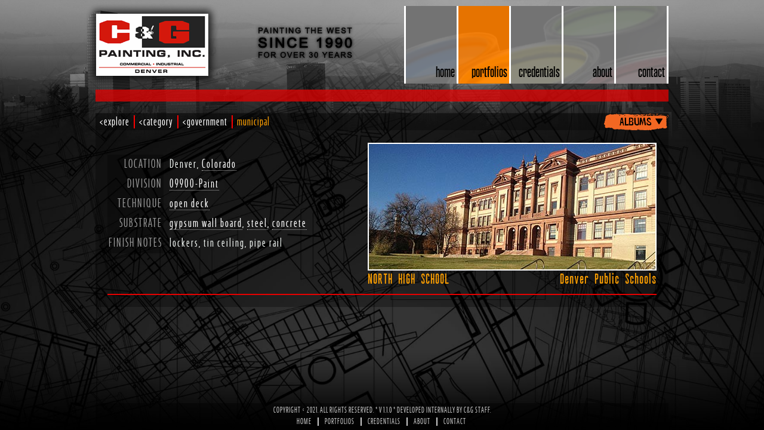

--- FILE ---
content_type: text/html
request_url: http://www.cgpaint.com/album-municipal.html
body_size: 18126
content:
<!DOCTYPE HTML PUBLIC "-//W3C//DTD HTML 4.01//EN" "http://www.w3.org/TR/html4/strict.dtd">
<html>
	<head>
		<meta http-equiv="content-type" content="text/html; charset=UTF-8">    
		<meta http-equiv="content-language" content="en">
        
		<title>C &amp; G Painting, Inc.: [ALBUM] Municipal</title>

		<link rel="shortcut icon" type="image/png" href="cdn/favicon.png">       

        <link rel="stylesheet" type="text/css" href="cdn/css/main.css" media="screen" > 
      	<link rel="stylesheet" type="text/css" href="cdn/css/noscript.css" media="screen" id="noscriptStyle">       	         
        <link rel="stylesheet" type="text/css" href="cdn/css/print.css" media="print" >                   
        <link rel="stylesheet" type="text/css" href="cdn/shadowbox/shadowbox.css">             
      	<script type="text/javascript" src="cdn/js/jquery.js"></script>
        <script type="text/javascript" src="cdn/js/jquery-plugins/jquery-css-transform.js" ></script>
        <script type="text/javascript" src="cdn/js/jquery-plugins/jquery-animate-css-rotate-scale.js"></script>        
        <script type="text/javascript" src="cdn/shadowbox/shadowbox.js"></script>        		
        <script type="text/javascript" src="cdn/js/PluginDetect.js"></script>
        
  		<script type="text/javascript">
			document.getElementById('noscriptStyle').parentNode.removeChild(document.getElementById('noscriptStyle'));
		</script>       		
        
        <style type="text/css">									
			#navAbout, #navCredentials, #navContact, #navHome {
				background: rgba(128,128,128,.9);			
			}			
			
			#navPortfolio :link, #navPortfolio :visited {			
				color: black;
			}
					
		</style>
        <!--[if IE 7]>
	        <link rel="stylesheet" type="text/css" href="cdn/css/ie7.css" >    
        <![endif]--> 
        <!--[if IE 8]>
	        <link rel="stylesheet" type="text/css" href="cdn/css/ie8.css" >    
        <![endif]-->
        <!--[if IE 9]>
	        <link rel="stylesheet" type="text/css" href="cdn/css/ie9.css" >    
        <![endif]-->
        <!--[if lt IE 9]>
        	<style type="text/css">
                #navPortfolio {
                    background: rgb(255,128,0);                    
					filter: alpha(opacity=90);		
                }                
            </style>
		<![endif]-->
	</head>
	<body>
    	<div id="wrap">
            <div id="mainHeader">        	
                <a href="index.html" title="Return to the homepage" id="logo">
                    <img src="cdn/images/logo.png" alt="company logo" >
                </a>
                <div id="nav">
                    <ul>
                        <li id="navHome"><a href="index.html" class="navLink">home</a></li>    
                        <li id="navPortfolio"><a href="portfolios.html" class="navLink">portfolios</a></li>    
                        <li id="navCredentials"><a href="credentials.html" class="navLink">credentials</a></li>    
                        <li id="navAbout"><a href="about.html" class="navLink">about</a></li>
                        <li id="navContact"><a href="https://www.secure-cgpaint.com" class="navLink">contact</a></li>
                    </ul>               
                </div>
                <div id="sinceSecondary"></div>
            </div> 
            <div id="main">       
                <div id="contentDivider" class="clearfix"></div>
                <div id="portfolioSegmentSelector" class="clearfix">        
                    <div id="portfolioBreadcrumbs">
                            <ul>
                                <li><a href="portfolios.html" class="selLink">&lt;explore</a></li>
                                <li><a href="portfolios-by-category.html" class="selLink">&lt;category</a></li>
                                <li><a href="portfolio-government.html" class="selLink">&lt;government</a></li>
                                <li>municipal</li>
                            </ul>                            
                    </div>  
                    <div class="pagingFCT">
<!--						<a  class="activePrevNext">1</a>&nbsp;
						<a href="2" class="prevNext">2</a>&nbsp;
						<a href="3" class="prevNext">3</a>&nbsp;                        
-->					</div>
                    <img src="cdn/images/explore-painted-album-selector-only.png" alt="album selector">
                    <div id="albumViewerArrowFromAlbum">
                       	<img src="cdn/images/down-arrow.png" alt="explore our work">
					</div>
                    <a href="#albumViewerInternal" class="portLinkAlbum" id="albumQuickLink">albums</a>
                </div>
                <div id="albumViewer" class="clearfix">                						            	        	
                    <div id="photoessays" class="clearfix">
                        <div class="essay odd clearfix">                 	                       
                            <div class="text clearfix">
                                <div class="photoTextLabels">                            
                                    <div class="label">Location</div>
                                    <div class="label">Division</div>                            
                                    <div class="label">Technique</div>
                                    <div class="label">Substrate</div>
                                    <div class="label">Finish Notes</div>                                    
                                </div>
                                <div class="photoTextData">                            
                                    <div class="data">Denver, <a href="album-colorado.html" class="photoEssayXLink" target="_blank">Colorado</a></div>
                                    <div class="data"><a href="album-09900.html" class="photoEssayXLink" target="_blank">09900-Paint</a></div>                           
                                    <div class="data"><a href="album-open-deck.html" class="photoEssayXLink" target="_blank">open deck</a></div>
                                    <div class="data"><a href="album-gypsum-wall-board.html" class="photoEssayXLink" target="_blank">gypsum wall board</a>, <a href="album-steel.html" class="photoEssayXLink" target="_blank">steel</a>, <a href="album-concrete.html" class="photoEssayXLink" target="_blank">concrete</a></div>
                                    <div class="data">lockers, tin ceiling, pipe rail</div>                                    
                                </div>
                                <div class="photo">
                                    <a href="cdn/photos/north-high-school-dps.jpg" rel="shadowbox[album-mall]" title="NORTH HIGH SCHOOL, Denver Public Schools"><img src="cdn/photos/north-high-school-dps-essay.jpg" alt="North High School, Denver Public Schools"></a>
                                    <div class="photoTitle"><h2>North High School</h2></div>
                                    <div class="photoSubtitle"><h3>Denver Public Schools</h3></div>
                                </div>
                            </div>                    
                        </div>                
                    </div>      
                </div>
            </div>
        </div>
        <div id="footer">    
			<div><p>Copyright&#32;&copy;&#32;2021.&#32;&#32;All Rights Reserved.&#32;*&#32;v&#32;1.1.0&#32;*&#32;Developed internally by C&amp;G staff.</p></div>
        
            <ul>
              	<li><a href="index.html" class="navSmallLink">Home</a></li>    	    	
                <li><a href="portfolios.html" class="navSmallLink">Portfolios</a></li>
				<li><a href="credentials.html" class="navSmallLink">Credentials</a></li>                
                <li><a href="about.html" class="navSmallLink">About</a></li>
                <li><a href="https://www.secure-cgpaint.com" class="navSmallLink">Contact</a></li>                                     	
            </ul>    
		</div>
        <div id="albumDropdownFromAlbum">	       
	<div id="columns">
    <div id="columnsBorder">
        <noscript><h2>albums</h2></noscript>    
        <div id="col1" class="col">
            <div class="majorHeading"><p><a href="portfolios-by-category.html" class="albumViewerTitle">category</a></p></div>                                        
            <ul>
                <li class="type4"><a href="album-big-box.html" class="albumLink">big box</a></li>
                <li class="type4"><a href="album-core-and-shell.html" class="albumLink">core &amp; shell</a></li>                
                <li class="type4"><a href="album-hospitality.html" class="albumLink">hospitality</a></li>
                <li class="type4"><a href="album-industrial.html" class="albumLink">industrial</a></li>                        
                <li class="type4"><a href="album-multi-family.html" class="albumLink">multi-family</a></li>
                <li class="type4"><a href="album-tenant-finish.html" class="albumLink">tenant finish</a></li>
            </ul>                   
            <ul>
                <li class="type4"><a href="album-mall-16th-street.html" class="albumLink">16th Street Mall</a></li>
                <li class="type4"><a href="album-mall-29th-street.html" class="albumLink">Twenty Ninth Street</a></li>                        
                <li class="type4"><a href="album-mall-belmar.html" class="albumLink">Belmar</a></li>
                <li class="type4"><a href="album-mall-centerra.html" class="albumLink">Centerra</a></li>                    
                <li class="type4"><a href="album-mall-cherry-creek.html" class="albumLink">Cherry Creek Mall</a></li>
                <li class="type4"><a href="album-mall-flatiron.html" class="albumLink">FlatIron Crossing</a></li>                                                                        
                <li class="type4"><a href="album-mall-frontier-wy.html" class="albumLink">Frontier Mall</a></li>                                                
                <li class="type4"><a href="album-mall-northfield-stapleton.html" class="albumLink">Northfield Stapleton</a></li>
                <li class="type4"><a href="album-mall-orchard.html" class="albumLink">Orchard Town Center</a></li>                        
                <li class="type4"><a href="album-mall-park-meadows.html" class="albumLink">Park Meadows Mall</a></li>
                <li class="type4"><a href="album-mall-shops-at-walnut-creek.html" class="albumLink">Shops at Walnut Creek</a></li>
                <li class="type4"><a href="album-mall-southlands.html" class="albumLink">Southlands Mall</a></li>
            </ul>                                      
        </div>
        <div id="col2" class="col">					
            <ul>
                <li class="type4"><a href="album-dps.html" class="albumLink">Denver Public Schools</a></li>
                <li class="type4"><a href="album-cu.html" class="albumLink">Univeristy of Colorado (CU)</a></li>
                <li class="type4"><a href="album-private-schools.html" class="albumLink">private schools</a></li>
            </ul>                    
            <ul>
                <li class="type4"><a href="album-federal.html" class="albumLink">federal</a></li>
                <li class="type4"><a href="album-state.html" class="albumLink">state</a></li>
                <li class="type4"><a href="album-municipal.html" class="albumLink">municipal</a></li>
            </ul>   
            <div class="majorHeading"><p><a href="portfolios-by-state.html" class="albumViewerTitle">state</a></p></div>
            <ul>
                <li class="type4"><a href="album-colorado.html" class="albumLink">Colorado</a></li>
                <li class="type4"><a href="album-idaho.html" class="albumLink">Idaho</a></li>
                <li class="type4"><a href="album-montana.html" class="albumLink">Montana</a></li>
                <li class="type4"><a href="album-nebraska.html" class="albumLink">Nebraska</a></li>                                                
                <li class="type4"><a href="album-new-mexico.html" class="albumLink">New Mexico</a></li>
                <li class="type4"><a href="album-north-dakota.html" class="albumLink">North Dakota</a></li>
                <li class="type4"><a href="album-south-dakota.html" class="albumLink">South Dakota</a></li>                                                                       
                <li class="type4"><a href="album-utah.html" class="albumLink">Utah</a></li>                       
                <li class="type4"><a href="album-wyoming.html" class="albumLink">Wyoming</a></li>                                                
            </ul>                                                
        </div>                
        <div id="col3" class="col">
            <div class="majorHeading"><p><a href="portfolios-by-division.html" class="albumViewerTitle">division</a></p></div>
            <ul>
                <li class="type4"><a href="album-09900.html" class="albumLink">09900-Paint</a></li>
                <li class="type4"><a href="album-09700.html" class="albumLink">09700-Wallcovering</a></li>                                               
            </ul>
            <div class="majorHeading"><p><a href="portfolios-by-technique.html" class="albumViewerTitle">technique</a></p></div>
            <ul>
                <li class="type4"><a href="album-brush-and-roll.html" class="albumLink">brush &amp; roll</a></li>
                <li class="type4"><a href="album-concrete-stain-and-dye.html" class="albumLink">concrete stain &amp; dye</a></li>
                <li class="type4"><a href="album-ext-texture-coating.html" class="albumLink">exterior texture coating</a></li>
                <li class="type4"><a href="album-faux-painting.html" class="albumLink">faux painting</a>
                <li class="type4"><a href="album-level5-finish.html" class="albumLink">level 5 finish</a></li>     
                <li class="type4"><a href="album-open-deck.html" class="albumLink">open deck</a></li>                                               
                <li class="type4"><a href="album-spray.html" class="albumLink">spray</a></li>                                                 
                <li class="type4"><a href="album-stain-lacquer.html" class="albumLink">stain &amp; lacquer</a></li>
            </ul>
            <div class="majorHeading"><p><a href="portfolios-by-substrate.html" class="albumViewerTitle">substrate</a></p></div>
            <ul>
                <li class="type4"><a href="album-cementitious-siding.html" class="albumLink">cementitious siding</a></li>
                <li class="type4"><a href="album-cmu.html" class="albumLink">CMU</a></li>
                <li class="type4"><a href="album-concrete.html" class="albumLink">concrete</a></li>
                <li class="type4"><a href="album-gypsum-wall-board.html" class="albumLink">gypsum wall board</a></li>
                <li class="type4"><a href="album-steel.html" class="albumLink">steel</a></li>
                <li class="type4"><a href="album-tilt-up.html" class="albumLink">tilt-up</a></li>
            </ul>                         
        </div> 
        <div id="col4" class="col">                      
            <div class="majorHeading"><p><a href="portfolios-by-chain.html" class="albumViewerTitle">3 or more</a></p></div>
            <ul>
                <li class="type4"><a href="album-chicos.html" class="albumLink">Chico&#39;s</a></li>
                <li class="type4"><a href="album-home-depot.html" class="albumLink">Home Depot</a></li>
                <li class="type4"><a href="album-outback-steakhouse.html" class="albumLink">Outback<br>Steakhouse</a></li>                        
                <li class="type4"><a href="album-walgreens.html" class="albumLink">Walgreens</a></li>                                                 
                <li class="type4"><a href="album-walmart.html" class="albumLink">Walmart</a></li>
                <li class="type4"><a href="album-whole-foods.html" class="albumLink">Whole Foods</a></li>  
                <li class="type4"><a href="album-american-eagle-outfitters.html" class="albumLink">American Eagle<br>Outfitters</a></li>
            </ul>  
        </div>              
    </div>    
</div>
	       
    <a name="albumViewerInternal"></a>                                 
</div>

<script type="text/javascript" charset="utf-8">
    $(document).ready(function(){
        $("#albumDropdownFromAlbum").hide();
        $("#albumQuickLink").attr("href", "#");
        $("#albumViewerArrowFromAlbum, #portfolioSegmentSelector > a").click(toggleAlbumDropdown);
    }); // close document.ready

    function toggleAlbumDropdown(){								
        if ($("#albumDropdownFromAlbum").css('display') == 'none') {
            if( PluginDetect.docModeIE >= 9 || !PluginDetect.isIE) {
                $("#albumViewerArrowFromAlbum").animate({rotate: "-=180deg"}, 200);
            }
            else {
                $("#albumViewerArrowFromAlbum img").attr("src", "cdn/images/up-arrow.png");	
            }
        }			
        else {
            if( PluginDetect.docModeIE >= 9 || !PluginDetect.isIE) {
                $("#albumViewerArrowFromAlbum").animate({rotate: "+=180deg"}, 200);					
            }
            else {
                $("#albumViewerArrowFromAlbum img").attr("src", "cdn/images/down-arrow.png");	
            }
        }
        $("#albumDropdownFromAlbum").slideToggle("fast");			
    }								
</script>  

<script type="text/javascript">
		Shadowbox.init({
			overlayColor: '#404040',
			continuous: true,
			counterType: 'skip'
		});
</script>

      
      
	</body>    
</html>


--- FILE ---
content_type: text/css
request_url: http://www.cgpaint.com/cdn/css/main.css
body_size: 29620
content:
@charset "utf-8";

@-moz-keyframes slideInFromLeft {
	from {
		left: 0;
	}

	to {
		left: 267;
	}
}

@-webkit-keyframes slideInFromLeft {
	from {
		left: 0;
	}

	to {
		left: 267;
	}
}

@-o-keyframes slideInFromLeft {
	from {
		left: 0;
	}

	to {
		left: 267;
	}
}

@keyframes slideInFromLeft {
	from {
		left: 0;
	}

	to {
		left: 267;
	}
}

@-moz-keyframes fadeIn {
	from {
		opacity: 0;
	}

	to {
		opacity: 100;
	}
}

@-webkit-keyframes fadeIn {
	from {
		opacity: 0;
	}

	to {
		opacity: 100;
	}
}

@-o-keyframes fadeIn {
	from {
		opacity: 0;
	}

	to {
		opacity: 100;
	}
}

@keyframes fadeIn {
	from {
		opacity: 0;
	}

	to {
		opacity: 100;
	}
}

@-moz-keyframes growIn {
	from {
		width: 0;
		height: 0;
	}

	to {
		width: 162px;
		height: 162px;
	}
}

@-webkit-keyframes growIn {
	from {
		width: 0;
		height: 0;
	}

	to {
		width: 162px;
		height: 162px;
	}
}

@-o-keyframes growIn {
	from {
		width: 0;
		height: 0;
	}

	to {
		width: 162px;
		height: 162px;
	}
}

@keyframes growIn {
	from {
		width: 0;
		height: 0;
	}

	to {
		width: 162px;
		height: 162px;
	}
}

@font-face {
	font-family: 'Warugaki-Regular';
	src: url('../webfonts/24BFA6_0_0.eot');
	src: url('../webfonts/24BFA6_0_0.eot?#iefix') format('embedded-opentype'), url('../webfonts/24BFA6_0_0.woff') format('woff'), url('../webfonts/24BFA6_0_0.ttf') format('truetype');
}

@font-face {
	font-family: 'Wearetrippin-TallBold';
	src: url('../webfonts/24BFAD_0_0.eot');
	src: url('../webfonts/24BFAD_0_0.eot?#iefix') format('embedded-opentype'), url('../webfonts/24BFAD_0_0.woff') format('woff'), url('../webfonts/24BFAD_0_0.ttf') format('truetype');
}

@font-face {
	font-family: 'ProximaNova-Semibold';
	src: url('../webfonts/24C086_2_0.eot');
	src: url('../webfonts/24C086_2_0.eot?#iefix') format('embedded-opentype'), url('../webfonts/24C086_2_0.woff') format('woff'), url('../webfonts/24C086_2_0.ttf') format('truetype');
}

@font-face {
	font-family: 'CoegitCompressedMedium';
	src: url('../webfonts/24C086_3_0.eot');
	src: url('../webfonts/24C086_3_0.eot?#iefix') format('embedded-opentype'), url('../webfonts/24C086_3_0.woff') format('woff'), url('../webfonts/24C086_3_0.ttf') format('truetype');
}

@font-face {
	font-family: 'MuseoSlab-700';
	src: url('../webfonts/24C0E5_0_0.eot');
	src: url('../webfonts/24C0E5_0_0.eot?#iefix') format('embedded-opentype'), url('../webfonts/24C0E5_0_0.woff') format('woff'), url('../webfonts/24C0E5_0_0.ttf') format('truetype');
}

@font-face {
	font-family: 'CoegitCompactRegular';
	src: url('../webfonts/24C0E5_1_0.eot');
	src: url('../webfonts/24C0E5_1_0.eot?#iefix') format('embedded-opentype'), url('../webfonts/24C0E5_1_0.woff') format('woff'), url('../webfonts/24C0E5_1_0.ttf') format('truetype');
}

@font-face {
	font-family: 'RamaGothicM-SemiBold';
	src: url('../webfonts/24C346_0_0.eot');
	src: url('../webfonts/24C346_0_0.eot?#iefix') format('embedded-opentype'), url('../webfonts/24C346_0_0.woff') format('woff'), url('../webfonts/24C346_0_0.ttf') format('truetype');
}

html,
body {
	height: 100%;
}

#wrap {
	min-height: 100%;
}

#main {
	overflow: auto;
	padding-bottom: 45px;
	width: 100%;
	position: relative;
}

/* must be same height as the footer */

/*Opera Fix*/
body:before {
	content: "";
	height: 100%;
	float: left;
	width: 0;
	margin-top: -32767px;
}

html {
	background-color: black;
	background-image: url("../images/background-raw.jpg");
	background-repeat: no-repeat;
	background-attachment: fixed;
	background-size: auto;
	background-position: center top;
	background-size: cover;
	overflow-y: scroll;
}

body {
	position: relative;
	width: 960px;
	margin: auto;
}

/*header h1, nav h2, #galleria h2{
	display: none;	
}*/

#galleria h2 {
	display: none;
}

#mainHeader {
	position: relative;
	height: 150px;
}

#logo {
	position: absolute;
	left: -22px;
	top: 2px;
	z-index: 2;
}

* {
	margin: 0;
	padding: 0;
}

a.navLink:link,
a.navLink:visited {
	text-decoration: none;
	color: black;
}

a.navLink:hover,
a.navLink:active {
	text-decoration: underline;
	color: black;
}

a.selLink:link,
a.selLink:visited {
	text-decoration: none;
	color: white;
}

a.selLink:hover,
a.selLink:active {
	text-decoration: none;
	border-bottom: 2px solid white;
}

a.albumLink:hover,
a.albumLink:active {
	text-decoration: none;
	border-bottom: 1px solid white;
}

a.albumLink:link {
	text-decoration: none;
	color: white;
}

a.albumLink:visited {
	text-decoration: none;
	color: #6CF;
}

a.portLink:link,
a.portLink:visited {
	text-decoration: none;
	color: white;
	text-shadow: black 0.1em 0.1em 0.2em;
}

a.portLink:hover,
a.portLink:active {
	text-decoration: none;
	border-bottom: 2px solid white;
	text-shadow: black 0.1em 0.1em 0.2em;
}

a.portLinkGreen:link,
a.portLinkGreen:visited {
	text-decoration: none;
	color: rgb(0, 77, 0);
	text-shadow: rgb(102, 255, 102) 0.1em 0.1em 0.2em;
}

a.portLinkGreen:hover,
a.portLinkGreen:active {
	text-decoration: none;
	border-bottom: 2px solid rgb(0, 77, 0);
	text-shadow: rgb(102, 255, 102) 0.1em 0.1em 0.2em;
}

a.portLinkAlbum:link,
a.portLinkAlbum:visited {
	text-decoration: none;
}

a.portLinkAlbum:hover,
a.portLinkAlbum:active {
	text-decoration: none;
	border-bottom: 2px solid black;
}

a.albumViewerTitle:link,
a.albumViewerTitle:visited {
	color: black;
	text-decoration: none;
}

a.albumViewerTitle:hover,
a.albumViewerTitle:active {
	color: rgb(204, 0, 0);
	text-decoration: none;
}

a.selLinkGreen:link,
a.selLinkGreen:visited {
	text-decoration: none;
	color: rgb(0, 77, 0);
}

a.selLinkGreen:hover,
a.selLinkGreen:active {
	text-decoration: none;
	border-bottom: 2px solid rgb(0, 77, 0);
}

a.navSmallLink:link,
a.navSmallLink:visited {
	text-decoration: none;
	color: #CCC;
}

a.navSmallLink:hover,
a.navSmallLink:active {
	border-bottom: 2px solid white;
	color: #CCC;
}

#nav {
	background: url("../images/paint-buckets-nav-secondary.jpg");
	background-repeat: no-repeat;
	background-size: cover;
	width: 443px;
	height: 130px;
	float: right;
	margin: 10px 0 0 0;

}

#nav ul {
	height: 100%;
	list-style-type: none;
}

#nav li {
	font-family: "RamaGothicM-SemiBold", Arial, sans-serif;
	font-size: 1.6em;
	text-align: right;
	padding-right: 3px;
	color: black;
	border-right: 3px solid white;
	width: 82px;
	height: 130px;
	float: left;
	overflow: hidden;
}

#nav ul li a {
	display: block;
	padding-top: 95px;
}

#navHome {
	border-left: 3px solid white;
}


.paragraphStart {
	font-variant: small-caps;
	font-size: 1.1em;
}

#galleria {
	background: rgba(0, 0, 0, .3);
	width: 960px;
	height: 420px;
	margin: 20px 0 20px 0;
	display: none;
}

#since {
	-moz-animation-duration: 2s;
	-moz-animation-name: slideInFromLeft;
	-webkit-animation-duration: 2s;
	-webkit-animation-name: slideInFromLeft;
	-o-animation-duration: 2s;
	-o-animation-name: slideInFromLeft;
	animation-duration: 2s;
	animation-name: slideInFromLeft;
	position: absolute;
	background-image: url("../images/since1990.png");
	background-repeat: no-repeat;
	margin: 0;
	left: 267px;
	top: 40px;
	width: 170px;
	height: 65px;
	z-index: 1;
}

#sinceSecondary {
	position: absolute;
	background-image: url("../images/since1990.png");
	background-repeat: no-repeat;
	margin: 0;
	left: 267px;
	top: 40px;
	width: 170px;
	height: 65px;
	z-index: 1;
}


#informationBand,
#contentDivider {
	font-family: "ProximaNova-Semibold", Arial, sans-serif;
	font-size: 1em;
	font-weight: 600;
	letter-spacing: 1px;
	height: 20px;
	background-color: rgba(230, 0, 0, .75);
}

#informationBand #marketSector {
	text-transform: uppercase;
	padding-left: 10px;
	color: white;
	float: left;
}

#informationBand #phoneNumber {
	color: white;
	float: left;
	margin-left: 183px;
	text-align: center;
}

#informationBand #divisions {
	text-transform: uppercase;
	padding-right: 10px;
	color: white;
	float: right;
}

#whoWeAre {
	width: 205px;
	float: left;
	padding-left: 20px;
}

#whatWeDo {
	width: 205px;
	float: left;
	margin-left: 20px;
}

#whereWeWork {
	width: 320px;
	float: left;
	margin-left: 20px;
	padding-right: 20px;
}

#whereWeWork img {
	display: block;
}

#whereWeWorkList {
	font-family: "CoegitCompactRegular", sans-serif;
	font-size: 1.1em;
	letter-spacing: 1px;
	width: 145px;
	float: right;
	margin-top: 43px;
}

#whereWeWorkList li {
	padding-left: 20px;
	padding-top: 2px;
	line-height: 1.3;
	background-image: url("../images/paintbrush-bullet.png");
	background-repeat: no-repeat;
	background-position: left top;
	color: rgb(204, 204, 204);
}

#whereWeWorkList ul {
	list-style-type: none;
}

#whereWeWorkList p {
	font-family: "CoegitCompactRegular", sans-serif;
	font-size: .7em;
	padding-left: 25px;
	color: #CCCCCC;
}

#whoWeAre h2,
#whatWeDo h2,
#whereWeWork h2 {
	font-family: "CoegitCompactRegular", sans-serif;
	font-weight: 400;
	font-size: 1.7em;
	text-transform: lowercase;
	letter-spacing: 0.03em;
}

#whoWeAre p,
#whatWeDo p,
#whereWeWork p,
#about {
	font-family: "MuseoSlab-700", sans-serif;
	font-size: .9em;
	color: rgb(177, 177, 177);
}

#whoWeAre p,
#whatWeDo p,
#whereWeWork p {
	line-height: 1.4em;
}

#story {
	/*-moz-animation-duration: 2s;
	-moz-animation-name: fadeIn;
	-webkit-animation-duration: 2s;
	-webkit-animation-name: fadeIn;
	-o-animation-duration: 2s;
	-o-animation-name: fadeIn;
	animation-duration: 2s;
	animation-name: fadeIn;	*/
	background-color: rgba(0, 0, 0, .3);
	margin-top: 20px;
	padding: 14px 0 20px 0;
}

#story h2 {
	margin-bottom: 20px;
}

a.storyLink:link,
a.storyLink:visited {
	text-decoration: none;
	color: white;
	border-bottom: 1px dotted;
}

a.storyLink:hover,
a.storyLink:active {
	border-bottom: 2px solid;
}

a.storyTextLink:link,
a.storyTextLink:visited {
	text-decoration: none;
	color: rgb(177, 177, 177);
	border-bottom: 1px dotted;
}

a.storyTextLink:hover,
a.storyTextLink:active {
	border-bottom: 2px solid;
}

a.photoEssayXLink:link,
a.photoEssayXLink:visited {
	text-decoration: none;
	color: white;
	border-bottom: 1px dotted rgb(177, 177, 177);
}

a.photoEssayXLink:hover,
a.photoEssayXLink:active {
	text-decoration: none;
	border-bottom: 1px solid white;
}

#footer {
	position: relative;
	clear: both;
	color: #CCC;
	background: rgba(0, 0, 0, .4);
	margin-top: -45px;
	height: 45px;
	line-height: .9em;
}

#footer ul {
	list-style-type: none;
	font-family: "CoegitCompactRegular", sans-serif;
	font-size: .9em;
	text-transform: uppercase;
	text-align: center;
	padding: 5px 0 5px 0;
	letter-spacing: 1px;
}

#footer li {
	display: inline;
	border-right: 2px solid #CCC;
	padding: 0 10px 0 8px;
}

#footer li:last-child {
	border: none;
}

#footer div {
	font-family: "CoegitCompactRegular", sans-serif;
	font-size: .9em;
	text-transform: uppercase;
	text-align: center;
	padding: 5px 0 0 0;
	letter-spacing: 1px;
}

#navHome {
	background: rgba(212, 24, 12, .9);
}

#navHome:hover,
#navHome:active {
	background: rgba(212, 24, 12, 1);
}

#navPortfolio {
	background: rgba(255, 128, 0, .9);
}

#navPortfolio:hover,
#navPortfolio:active {
	background: rgba(255, 128, 0, 1);
}

#navCredentials {
	background: rgba(255, 204, 0, .9);
}

#navCredentials:hover,
#navCredentials:active {
	background: rgba(255, 204, 0, 1);
}

#navAbout {
	background: rgba(102, 255, 102, .9);
}

#navAbout:hover,
#navAbout:active {
	background: rgba(102, 255, 102, 1);
}

#navContact {
	background: rgba(0, 204, 255, .8);
}

#navContact:hover,
#navContact:active {
	background: rgba(0, 204, 255, 1);
}

.clearfix:after {
	content: ".";
	visibility: hidden;
	display: block;
	height: 0;
	clear: both;
}

:link img,
:visited img,
:active img {
	border: none;
	outline: 0;
}

#businessOperations,
#about,
#credentials,
#portfolioSelector {
	position: relative;
	background-color: rgba(0, 0, 0, .3);
	padding: 20px;
	margin: 20px 0 0 0;
	line-height: 1.4em;
}

#about {
	line-height: 1.6em;
}

#albumViewer {
	padding: 40px 20px 20px 20px;
	margin-top: -29px;
	width: 920px;
	position: relative;
	background-color: rgba(0, 0, 0, .3);
	line-height: 1.4em;
}

#portfolioSelector {
	padding: 0 20px 0 20px;
	margin: 0;
}

#portfolioSelector>img {
	vertical-align: middle;
}

#portfolioCategorySelector>img {
	height: 580px;
}

#portfolioSelector>p {
	font-family: "CoegitCompactRegular", sans-serif;
	font-size: .9em;
	font-weight: 600;
	display: inline;
	color: #FFA000;
	border-bottom: 2px solid rgb(255, 102, 0);
}

#explore {
	float: left;
}

#portfolioAlbumSelector {
	float: right;
	margin: 12px 0 0 0;
}

#businessOperations h2,
#credentials h2,
#portfolioSelector h2 {
	font-family: "ProximaNova-Semibold", sans-serif;
	font-size: 1em;
	font-weight: 600;
	text-transform: uppercase;
	width: 100%;
	height: 20px;
	margin: 20px 0 20px 0;
	border-bottom: 2px solid rgb(230, 0, 0);
	letter-spacing: 1.1px;
}

#credentials h2 {
	color: rgb(255, 204, 0);
}

#information {
	overflow: hidden;
	width: 100%;
}

#businessOperations h2 {
	color: rgb(0, 204, 255);
}

#hoursOfOperation {
	width: 50%;
}

#contactInformation {
	float: left;
	width: 48%;
}

#inquiries {
	float: right;
	width: 48%;
	height: 100%;
}

#inquiries>img {
	display: inline;
	float: left;
	margin: 4px 7px 0 -15px;
	z-index: 10;
	height: 55px;
	width: 135px;
}

#inquiries>h2 {
	margin-left: 114px;
	width: 74.5%;
}

#contactForm {
	background-color: rgba(0, 0, 0, 0.3);
}

#contactInformation,
#hoursOfOperation,
#inquiries,
#businessRegistration,
#licensure,
#memberships,
#training,
#credentials h2,
#businessOperations h2,
#aboutTheCompany,
#aboutTheOwners,
#ownersPhoto,
#portfolioSelector,
#stateSelector,
.album,
#photoessays .essay,
#inquiries>img {
	-moz-animation-duration: 1.5s;
	-moz-animation-name: fadeIn;
	-webkit-animation-duration: 1.5s;
	-webkit-animation-name: fadeIn;
	-o-animation-duration: 1.5s;
	-o-animation-name: fadeIn;
	animation-duration: 1.5s;
	animation-name: fadeIn;
}

.adr span,
.adr p {
	display: block;
}

.adr p,
.vcalendar p {
	margin: 0;
	padding: 0;
}

.vcalendar p {
	font-size: .9em;
	font-style: italic;
	line-height: 1.2em;
	padding: 10px 0 0 0;
}

.vcard,
.vcalendar {
	font-family: "MuseoSlab-700", Arial, sans-serif;
	font-size: 0.9em;
	color: rgb(177, 177, 177);
	float: left;
}

.vcard {
	background-image: url("../images/qrcode-contact.jpg");
	background-size: 179px 180px;
	background-position: right top;
	background-repeat: no-repeat;
	width: 100%;
	height: 180px;
}



/*.vcard > p {
    padding: 5px 3px 0 110px;
}*/

.adr span.locality,
.adr span.region,
.adr span.postal-code,
.adr span.tel {
	display: inline;
}

.adr span.country-name {
	display: none;
}

.textAroundImage {
	padding: 0;
	float: left;
	margin: 0 .9em 0 0;
}

#googleMapCompanyLocation {
	clear: left;
	padding: 90px 0 0 0;
}

#googleMapCompanyLocation iframe {
	border: 2px solid rgb(255, 0, 0);
}

#about {
	color: rgb(177, 177, 177);
	;
}

#about p+p {
	margin: 1.6em 0 0 0;
}

#aboutTheOwners {
	font-family: "CoegitCompactRegular", sans-serif;
	font-size: 1.3em;
	clear: both;
	margin: 20px 0 0 0;
	color: rgb(102, 255, 102);
	letter-spacing: 2px;
}

#aboutTheOwners p {
	margin-bottom: 0;
	text-align: center;
}

#aboutColumnLeft {
	margin: 0 0 20px 0;
	padding: 0 10px 0 0;
	width: 448px;
	float: left;
	border-right: 1px solid rgb(102, 255, 102);
}

#aboutColumnRight {
	margin: 0 0 20px 0;
	width: 448px;
	float: right;
}

#ownersPhoto {
	border: solid 2px white;
	height: 9.1em;
	width: 7em;
}

.goodStanding {
	color: rgb(0, 230, 0);
	letter-spacing: 1px;
	text-transform: uppercase;
}

.businessVitalsLabels,
.businessVitalsData {
	font-family: "CoegitCompactRegular", sans-serif;
	font-size: 1.1em;
	font-weight: 400;
	letter-spacing: 2px;
	float: left;
	line-height: 1.5em;
}

.businessVitalsLabels {
	background-color: rgba(0, 0, 0, .3);
	color: rgb(153, 153, 153);
	width: 170px;
	text-transform: uppercase;
}

.businessVitalsData {
	color: rgb(220, 220, 220);
	margin: 0 0 0 20px;
}

#memberships .businessVitalsData {
	line-height: 2.8;
	margin-left: 20px;
}

#training .businessVitalsData {
	line-height: 2.8;
	margin-left: 20px;
}

#credentials #certOfGoodStanding {
	font-family: "CoegitCompactRegular", sans-serif;
	font-size: 1.3em;
	float: right;
	width: 58%;
	line-height: normal;
	margin: 0 0 10px 40px;
	color: white;
	letter-spacing: 1px;
}

#credentials #nameConfusion {
	font-family: "CoegitCompactRegular", sans-serif;
	font-size: 1em;
	float: right;
	width: 58%;
	line-height: normal;
	margin: 0 0 0 40px;
	color: rgb(177, 177, 177);
}

#licensure {
	clear: both;
}

#memberships {
	width: 472px;
	float: left;
}

#training {
	width: 100%;
	float: left;
}

#licensure img {
	margin: 0 8px 0 0;
	vertical-align: middle;
}

#albums .album {
	background: url("../photos/album-cover.png");
	background-position: center;
	background-repeat: no-repeat;
	padding: 0;
	text-align: center;
	float: left;
	width: 217px;
	height: 235px;
	margin: 20px 13px 0 10px;
}

.album img {
	-moz-animation-duration: .5s;
	-moz-animation-name: growIn;
	-webkit-animation-duration: .5s;
	-webkit-animation-name: growIn;
	-o-animation-duration: .5s;
	-o-animation-name: growIn;
	animation-duration: .5s;
	animation-name: growIn;
	padding: 26px 0 0 1px;
}

.album h3 {
	font-family: "Warugaki-Regular", Arial, sans-serif;
	font-size: 1em;
	color: black;
	text-transform: uppercase;
}

#portfolioCategorySelector {
	width: 100%;
}

#portfolioCategorySelector img {
	margin: 0;
	padding: 0;
	width: 100%;
	vertical-align: top;
	/*-moz-box-sizing: border-box;
	-webkit-box-sizing: border-box;
	box-sizing: border-box;	*/
}

#portfolioCategorySelectorNav {
	position: absolute;
	top: 100px;
	left: 0;
	width: 100%;
}

#portfolioCategorySelectorNav ul {
	height: 100%;
	list-style-type: none;
}

#portfolioCategorySelectorNav ul a {
	padding-bottom: 2px;
	display: inline-block;
}

#portfolioCategorySelectorNav li {
	float: left;
	font-family: "Warugaki-Regular", sans-serif;
	font-size: 1.2em;
	font-weight: normal;
	text-align: right;
	color: black;
	width: 131px;
	height: 20px;
}

#portfolioCategorySelectorNav ul p {
	font-family: "CoegitCompactRegular", sans-serif;
	font-weight: 400;
	color: black;
	font-size: .9em;
	padding: 11px 0 0 42px;
	width: 88px;
	line-height: 1.1em;
}

#portfolioSegmentSelector {
	position: relative;
	width: 100%;
	margin: 20px 0 0 0;
	background-color: rgba(0, 0, 0, .3);
	z-index: 10;
}

#albums {
	clear: both;
}

.pagingFCT {
	font-family: "ProximaNova-Semibold", sans-serif;
	font-size: .8em;
	color: white;
	height: 100%;
	float: left;
	margin-left: 2px;
	padding: 6px 5px 3px 0;
}

.pagingFCT a {
	padding: 2px 5px 2px 5px;
}

.pagingFCT .activePrevNext {
	background-color: #FFA000;
	border: 1px solid #FFA000;
	color: black;
}

.pagingFCT .prevNext {
	border: 1px solid #FFA000;
	color: #FFA000;
}

#portfolioSegmentSelector>img,
#portfolioBreadcrumbs>img {
	float: right;
}

#portfolioBreadcrumbs>img {
	margin: -3px 0 0 0;
}

a.prevNext:link,
a.prevNext:visited {
	text-decoration: none;
	border: 1px solid #FFA000;
	color: #FFA000;
}

a.prevNext:hover,
a.prevNext:active {
	text-decoration: underline;
	background-color: #FFA000;
	border: 1px solid #FFA000;
	color: black;
}

a.prevNextContinue:link,
a.prevNextContinue:visited {
	text-decoration: none;
	font-family: "ProximaNova-Semibold", sans-serif;
	font-size: 1.3em;
	color: rgb(217, 0, 0);
}

a.prevNextContinue:hover,
a.prevNextContinue:active {
	border-bottom: 2px solid rgb(217, 0, 0);
}

#portfolioBreadcrumbs {
	float: left;
	height: 100%;
	padding: 3px 0 3px 0;
}

#portfolioBreadcrumbs ul {

	height: 100%;
	list-style-type: none;
}

#portfolioBreadcrumbs li {
	font-family: "CoegitCompactRegular", sans-serif;
	font-size: 1.3em;
	color: #FFA000;
	height: 100%;
	padding: 0 7px 0 7px;
	border-right: 2px solid rgb(255, 0, 0);
	text-transform: lowercase;
	letter-spacing: 1px;
	float: left;
}

#portfolioBreadcrumbs li:last-child {
	color: #FFA000;
	border: none;
}

#photoessays img {
	display: block;
	border: 2px solid white;
}

#photoessays .text {
	padding: 10px 0 10px 0;
}

#photoessays .essay {
	border-bottom: 2px solid rgb(230, 0, 0);
}

#photoessays .essay+.essay {
	margin: 0;
}

#photoHidden {
	display: none;
}

#photoessays .essay.odd .photo {
	float: right;
}

.photo {
	position: relative;
}

.photo .lightboxIndicator {
	display: none;
	position: absolute;
	right: 0;
	bottom: 30px;
}

#photoessays .essay.even .photo {
	float: left;
}

.photoTextLabels,
.photoTextData {
	font-family: "CoegitCompactRegular", sans-serif;
	font-size: 1.3em;
	float: left;
	line-height: 160%;
	letter-spacing: 2px;
}

.photoTextLabels {
	background-color: rgba(0, 0, 0, .3);
	color: rgb(153, 153, 153);
	width: 10%;
	text-align: right;
	text-transform: uppercase;
	margin: 20px 0 0 0;
	padding: 0 2px 0 0;
}

.photoTextData {
	color: rgb(236, 241, 238);
	margin: 20px 0 0 10px;
}

#photoessays .even .photoTextLabels {
	margin: 20px 0 0 20px;
}

#photoessays h2,
#photoessays h3 {
	font-family: "Wearetrippin-TallBold", Arial, sans-serif;
	font-size: 1em;
	font-weight: 400;
	width: 100%;
	border: none;
	line-height: 1.1em;
	margin: 6px 0 6px 0;
	color: rgb(255, 160, 0);
	letter-spacing: 1px;
}

#photoessays h2 {
	text-transform: uppercase;
}

.essay.odd .photoTitle,
.essay.even .photoTitle {
	float: left;
	text-align: left;
}

.essay.odd .photoSubtitle,
.essay.even .photoSubtitle {
	float: right;
	text-align: right;
}

#albumDropdown {
	position: absolute;
	left: 20px;
	top: 248px;
	width: 920px;
	height: 585px;
	z-index: 100;
	display: none;
	color: white;
}

#albumDropdownFromAlbum {
	position: absolute;
	left: 20px;
	top: 223px;
	width: 920px;
	height: 585px;
	z-index: 100;
	display: none;
	color: white;
}

#albumDropdown #columns,
#albumDropdownFromAlbum #columns {
	background-color: rgba(26, 26, 26, .94);
	height: 585px;
	width: 100%;
}

#columnsBorder {
	background-image: url("../images/painted-border.png");
	background-repeat: no-repeat;
	background-size: auto;
	width: 100%;
	height: 585px;
}

#portfoliosBanner {
	position: relative;
}

#portfoliosBanner>a {
	position: absolute;
	top: 23px;
	right: 40px;
	font-family: "Warugaki-Regular", Arial, sans-serif;
	font-size: 1.1em;
	color: black;
}

#portfolioSegmentSelector>a,
#portfolioBreadcrumbs>a {
	position: absolute;
	top: 1px;
	left: 878px;
	font-family: "Warugaki-Regular", Arial, sans-serif;
	font-size: 1.1em;
	color: black;

}

#albumViewerArrow {
	position: absolute;
	top: 25px;
	right: 20px;
}

#albumViewerArrow,
#albumViewerArrowFromAlbum {
	cursor: pointer;
}

#albumViewerArrowFromAlbum {
	position: absolute;
	top: 4px;
	right: 10px;
}

#albumDropdown .col,
#albumDropdownFromAlbum .col {
	float: left;
	padding: 20px 0 0 30px;
}

#albumDropdown .col+.col,
#albumDropdownFromAlbum .col+.col {
	padding: 20px 0 0 78px;
}

#albumDropdown .majorHeading,
#albumDropdownFromAlbum .majorHeading,
#comprehensiveListing h2 {
	font-family: "Warugaki-Regular", Arial, sans-serif;
	font-size: 1.1em;
	background-image: url("../images/category-background.png");
	background-repeat: no-repeat;
	background-size: contain;
	color: black;
	text-transform: uppercase;
	padding: 0 0 1px 10px;
	margin: 10px 0 10px 0;
}

#col2 {
	margin: 33px 0 0 0;
}

.col {
	padding: 10px;
	float: left;
}

#columns ul {
	list-style-type: none;
	margin: 10px 0 0 10px;
}

#columns li {
	font-family: "CoegitCompactRegular", Arial, sans-serif;
	font-size: 1.2em;
	color: white;
	padding-left: 32px;
	padding-top: 2px;
	line-height: 24px;
	letter-spacing: 1px;
	background-repeat: no-repeat;
	background-position: left center;
}

#columns li.type4 {
	background-image: url("../images/album-icon-type4.png");
}

#comprehensiveListing {
	background-color: rgba(0, 0, 0, 0.3);
	color: white;
	font-family: "CoegitCompactRegular", Arial, sans-serif;
	font-size: 1.2em;
	letter-spacing: 1px;
	line-height: 24px;
	padding: 20px;
}

#comprehensiveListing span {
	margin: 0 0 0 20px;
	font-variant: small-caps;
	color: lightgray;
}

#comprehensiveListing ul {
	list-style-type: none;
	padding: 0 0 0 13px;
}

#comprehensiveListing span:before {
	content: "|";
	margin: 0 5px 0 0;
	color: #FFA000;
}

#comprehensiveListing #listingCol1 {
	float: left;
	width: 448px;
	margin: 0 20px 0 0;
	border-right: 2px solid #F26722;
}

#comprehensiveListing #listingCol2 {
	float: right;
	width: 450px;
}

.next {
	float: right;
}

.prev {
	float: left;
}

#stateSelectorOuter {
	background-color: rgba(0, 0, 0, 0.3);
	padding: 0 0 35px 0;
}

#stateSelector {
	position: relative;
	width: 507px;
	height: 568px;
	margin: auto;
}

#stateSelector.noHover {
	background: transparent url("../images/state-portfolio-selector.png") 0 0 no-repeat;
}

#stateSelector.idaho {
	background: transparent url("../images/state-portfolio-selector.png") -508px 0 no-repeat;
}

#stateSelector.montana {
	background: transparent url("../images/state-portfolio-selector.png") -1016px 0 no-repeat;
}

#stateSelector.northDakota {
	background: transparent url("../images/state-portfolio-selector.png") -1524px 0 no-repeat;
}

#stateSelector.southDakota {
	background: transparent url("../images/state-portfolio-selector.png") -2032px 0 no-repeat;
}

#stateSelector.colorado {
	background: transparent url("../images/state-portfolio-selector.png") -1524px -571px no-repeat;
}

#stateSelector.newMexico {
	background: transparent url("../images/state-portfolio-selector.png") -2032px -571px no-repeat;
}

#stateSelector.wyoming {
	background: transparent url("../images/state-portfolio-selector.png") -1016px -571px no-repeat;
}

#stateSelector.utah {
	background: transparent url("../images/state-portfolio-selector.png") -508px -571px no-repeat;
}

#stateSelector.nebraska {
	background: transparent url("../images/state-portfolio-selector.png") 0 -571px no-repeat;
}

#stateList {
	list-style-type: none;
}

#stateList li {
	position: absolute;
}

#stateList li a {
	font-family: "Warugaki-Regular", Arial, sans-serif;
	font-size: 1.4em;
	color: black;
	text-transform: uppercase;
}

#stateList li a:link,
#stateList li a:visited {
	text-decoration: none;
}

#stateList li a:hover,
#stateList li a:active {
	text-decoration: none;
	border-bottom: 2px solid black;
}

#stateList #idaho {
	left: 45px;
	top: 150px;
}

#stateList #utah {
	left: 100px;
	top: 295px;
}

#stateList #colorado {
	left: 230px;
	top: 310px;
}

#stateList #newMexico {
	left: 205px;
	top: 455px;
}

#stateList #wyoming {
	left: 180px;
	top: 183px;
}

#stateList #montana {
	left: 145px;
	top: 60px;
}

#stateList #northDakota {
	left: 320px;
	top: 45px;
}

#stateList #southDakota {
	left: 325px;
	top: 138px;
}

#stateList #nebraska {
	left: 355px;
	top: 225px;
}

#credentials #businessRegistration a:link,
#credentials #businessRegistration a:visited {
	text-decoration: none;
	border-bottom: 1px dotted white;
	color: white;
}

#credentials #businessRegistration a:hover,
#credentials #businessRegistration a:active {
	text-decoration: none;
	border-bottom: 1px solid rgb(255, 204, 0);
	color: rgb(255, 204, 0);
}

#comingSoon {
	text-align: center;
}

#mapviewer img {
	padding: 0 0 0 0;
}

#contactFormThankYou {
	color: #00CCFF;
}

#thankYouMessageWrapper {
	padding: 100px 0 0 0;
}

#contactFormThankYou h3,
#contactFormThankYou p,
#contactFormThankYou a {
	text-align: center;
	font-family: "ProximaNova-Semibold", sans-serif;
}

#submitAnotherBtn {
	position: relative;
	border: 2px solid black;
	border-radius: 5px;
	height: 27px;
	width: 200px;
	margin: auto;
	text-align: center;
	color: black;
	background-color: #00CCFF;
}

#contactFormThankYou a {
	position: absolute;
	height: 100%;
	top: 2px;
	left: 20px;
	display: block;
}

#contactFormThankYou a:link,
#contactFormThankYou a:visited {
	color: black;
	text-decoration: none;
}

#contactFormThankYou a:hover,
#contactFormThankYou a:active {
	color: white;
	text-decoration: none;
}

#submitAnotherBtn:hover,
#submitAnotherBtn:active {
	border: 2px solid white;
	color: white;
}

#contactFormThankYou h3 {
	font-size: 2em;
	font-weight: 600;
	letter-spacing: 1.1px;
}

#contactFormThankYou p {
	font-size: 1.1em;
	letter-spacing: 1px;
}

#contactFormThankYou span {
	font-size: 0.8em;
	color: white;
	letter-spacing: 1px;
}

--- FILE ---
content_type: text/css
request_url: http://www.cgpaint.com/cdn/css/noscript.css
body_size: 2010
content:
@charset "utf-8";
/* CSS Document */

#albumDropdown, #albumDropdownFromAlbum {	
	position: relative;
	left: 0;
	top: auto;
	width: 100%;
	height: 605px;
	z-index: auto;
	display: block;
	padding: 0 0 10px 0;
}

#albumDropdown #columns, #albumDropdownFromAlbum #columns {
	height: 605px;
}

#albumDropdown #columns h2, #albumDropdownFromAlbum #columns h2 {
	font-family: "Warugaki-Regular", Arial,sans-serif;
	font-size: 1.3em;
	letter-spacing: 2px;
	color: rgb(217,0,0);
	padding: 5px 0 0 0;
	text-align: center;
}

#columnsBorder {
	background-image: none;	
	background-image: url("../images/painted-border-footer.png");
	height: 605px;
}

#portfoliosBanner {
	position: relative;
}

#albumViewerArrow, #albumViewerArrowFromAlbum {
	display: none;
}

#albumDropdown .col, #albumDropdownFromAlbum .col {
	float: left;
	padding: 10px 0 0 30px;
}

#albumDropdown .col+.col, #albumDropdownFromAlbum .col+.col {	
	padding: 10px 0 0 90px;
}

#albumDropdown .majorHeading, #albumDropdownFromAlbum .majorHeading {
	font-family: "Warugaki-Regular", Arial,sans-serif;
	font-size: 1.1em;
	background-image:url("../images/category-background.png");
	background-repeat: no-repeat;
	background-size: contain;
	color: black;	
	text-transform: uppercase;
	padding: 0 0 1px 10px;
	margin: 10px 0 10px 0;
}

#col2 {
	margin: 33px 0 0 0;
}

.col {
	padding: 10px;
	float: left;
}

#columns ul {
	list-style-type: none;
	margin: 10px 0 0 10px;
}

#columns li {
	font-family: "CoegitCompactRegular", Arial,sans-serif;
	font-size: 1.2em;
	color: white;	
	padding-left: 32px;
	padding-top: 2px;
	line-height: 24px;
	letter-spacing: 1px;
	background-repeat: no-repeat;
	background-position: left center;	
}

#columns li.type4 {	
	background-image: url("../images/album-icon-type4.png");	
}

#contentDivider {
	text-align: right;
	padding: 0 22px 0 0;
	color:white;
}

#since {
	left: 271px;
}

#contactForm {
	display: none;
}


--- FILE ---
content_type: text/css
request_url: http://www.cgpaint.com/cdn/shadowbox/shadowbox.css
body_size: 2141
content:
#sb-title-inner,#sb-info-inner,#sb-loading-inner,div.sb-message{font-family:"Wearetrippin-TallBold",Arial,sans-serif;font-weight:400;letter-spacing:1px;color:#FFA000;}
#sb-container{position:fixed;margin:0;padding:0;top:0;left:0;z-index:999;text-align:left;visibility:hidden;display:none;}
#sb-overlay{position:relative;height:100%;width:100%;}
#sb-wrapper{position:absolute;visibility:hidden;width:100px;}
#sb-wrapper-inner{position:relative;border:1px solid #303030;overflow:hidden;height:100px;}
#sb-body{position:relative;height:100%;}
#sb-body-inner{position:absolute;height:100%;width:100%;}
#sb-player.html{height:100%;overflow:auto;}
#sb-body img{border:none;}
#sb-loading{position:relative;height:100%;}
#sb-loading-inner{position:absolute;font-size:14px;line-height:24px;height:24px;top:50%;margin-top:-12px;width:100%;text-align:center;}
#sb-loading-inner span{background:url(loading.gif) no-repeat;padding-left:34px;display:inline-block;}
#sb-body,#sb-loading{background-color:#000000;}
#sb-title,#sb-info{position:relative;margin:0;padding:0;overflow:hidden;}
#sb-title,#sb-title-inner{height:26px;line-height:26px;background-color:#000000;padding-left:3px}
#sb-title-inner{font-size:1em;}
#sb-info,#sb-info-inner{height:26px;line-height:20px;background-color:#000000}
#sb-info-inner{font-size:.9em;}
#sb-nav{float:right;height:16px;padding:4px 3px 2px 0;width:45%;}
#sb-nav a{display:block;float:right;height:16px;width:16px;margin-left:3px;cursor:pointer;background-repeat:no-repeat;}
#sb-nav-close{background-image:url(close-custom.png);}
#sb-nav-next{background-image:url(next-custom.png);}
#sb-nav-previous{background-image:url(previous-custom.png);}
#sb-nav-play{background-image:url(play.png);}
#sb-nav-pause{background-image:url(pause.png);}
#sb-counter{float:left;width:45%;padding-left:3px}
#sb-counter a{padding:0 4px 0 0;text-decoration:none;cursor:pointer;color:#FFA000;}
#sb-counter a.sb-counter-current{text-decoration:underline;}
div.sb-message{font-size:12px;padding:10px;text-align:center;}
div.sb-message a:link,div.sb-message a:visited{color:#FFA000;text-decoration:underline;}


--- FILE ---
content_type: text/css
request_url: http://www.cgpaint.com/cdn/css/print.css
body_size: 3100
content:
@charset "utf-8";
/* CSS Document */

@font-face {font-family: 'Warugaki-Regular';src: url('../webfonts/24BFA6_0_0.eot');src: url('../webfonts/24BFA6_0_0.eot?#iefix') format('embedded-opentype'),url('../webfonts/24BFA6_0_0.woff') format('woff'),url('../webfonts/24BFA6_0_0.ttf') format('truetype');}

@font-face {font-family: 'Wearetrippin-TallBold';src: url('../webfonts/24BFAD_0_0.eot');src: url('../webfonts/24BFAD_0_0.eot?#iefix') format('embedded-opentype'),url('../webfonts/24BFAD_0_0.woff') format('woff'),url('../webfonts/24BFAD_0_0.ttf') format('truetype');}

@font-face {font-family: 'ProximaNova-Semibold';src: url('../webfonts/24C086_2_0.eot');src: url('../webfonts/24C086_2_0.eot?#iefix') format('embedded-opentype'),url('../webfonts/24C086_2_0.woff') format('woff'),url('../webfonts/24C086_2_0.ttf') format('truetype');}

@font-face {font-family: 'CoegitCompressedMedium';src: url('../webfonts/24C086_3_0.eot');src: url('../webfonts/24C086_3_0.eot?#iefix') format('../embedded-opentype'),url('../webfonts/24C086_3_0.woff') format('woff'),url('../webfonts/24C086_3_0.ttf') format('truetype');}

@font-face {font-family: 'MuseoSlab-700';src: url('../webfonts/24C0E5_0_0.eot');src: url('../webfonts/24C0E5_0_0.eot?#iefix') format('embedded-opentype'),url('../webfonts/24C0E5_0_0.woff') format('woff'),url('../webfonts/24C0E5_0_0.ttf') format('truetype');} 
  
@font-face {font-family: 'CoegitCompactRegular';src: url('../webfonts/24C0E5_1_0.eot');src: url('../webfonts/24C0E5_1_0.eot?#iefix') format('embedded-opentype'),url('../webfonts/24C0E5_1_0.woff') format('woff'),url('../webfonts/24C0E5_1_0.ttf') format('truetype');}

#photoessays img {
	display: block;
	border: 2px solid white;
	width: 100%;
	height: auto;
}

#photoessays .text {	
	margin: 5px 0 0 0;
	padding: 10px 0 10px 0;
}

#photoessays .essay {
	margin: 20px 0 0 0;	
}

#photoessays .essay+.essay {
	margin: 0;
}

#photoHidden {
	display: none;
}

#photoessays .essay.odd .photo {	
	float: right;	
}

#photoessays .essay.even .photo {	
	float: left;
}

.photoTextLabels, .photoTextData {
	font-family: "CoegitCompactRegular", sans-serif;
	font-size: 10pt;
	float: left;
	line-height: 160%;
}

.photoTextLabels {
	color: black;
	width: 10%;
	text-align: right;
	margin: 20px 0 0 0;
	padding: 0 2px 0 0;
}

.photoTextData {
	color: black;
	margin: 20px 0 0 10px;	
}

#photoessays .even .photoTextLabels {
	margin: 20px 0 0 20px;
}

#photoessays h2, #photoessays h3 {
	font-family: "Wearetrippin-TallBold",Arial,sans-serif;
	font-size: 12pt;	
	width: 100%;
	border: none;	
	line-height: 1.1em;
	margin: 6px 0 6px 0;
	color: black;
}

#photoessays h2 {		
	text-transform: uppercase;
}

.essay.odd .photoTitle, .essay.even .photoTitle {	
	float: left;
	text-align: left;
}

.essay.odd .photoSubtitle, .essay.even .photoSubtitle {	
	float: right;
	text-align: right;
}

.essay {
	height: 3.5in;	
	page-break-after: auto;
}

#mainHeader,
#portfolioSegmentSelector,
#contentDivider,
#footer {
	display: none;
}








--- FILE ---
content_type: text/javascript
request_url: http://www.cgpaint.com/cdn/shadowbox/shadowbox.js
body_size: 40420
content:
/*
 * Shadowbox.js, version 3.0.3
 * http://shadowbox-js.com/
 *
 * Copyright 2007-2010, Michael J. I. Jackson
 * Date: 2011-05-16 22:03:54 +0000
 */
(function(aw,l){var T={version:"3.0.3"};var M=navigator.userAgent.toLowerCase();if(M.indexOf("windows")>-1||M.indexOf("win32")>-1){T.isWindows=true}else{if(M.indexOf("macintosh")>-1||M.indexOf("mac os x")>-1){T.isMac=true}else{if(M.indexOf("linux")>-1){T.isLinux=true}}}T.isIE=M.indexOf("msie")>-1;T.isIE6=M.indexOf("msie 6")>-1;T.isIE7=M.indexOf("msie 7")>-1;T.isGecko=M.indexOf("gecko")>-1&&M.indexOf("safari")==-1;T.isWebKit=M.indexOf("applewebkit/")>-1;var ad=/#(.+)$/,ah=/^(light|shadow)box\[(.*?)\]/i,aB=/\s*([a-z_]*?)\s*=\s*(.+)\s*/,g=/[0-9a-z]+$/i,aG=/(.+\/)shadowbox\.js/i;var C=false,b=false,m={},B=0,U,ar;T.current=-1;T.dimensions=null;T.ease=function(K){return 1+Math.pow(K-1,3)};T.errorInfo={fla:{name:"Flash",url:"http://www.adobe.com/products/flashplayer/"},qt:{name:"QuickTime",url:"http://www.apple.com/quicktime/download/"},wmp:{name:"Windows Media Player",url:"http://www.microsoft.com/windows/windowsmedia/"},f4m:{name:"Flip4Mac",url:"http://www.flip4mac.com/wmv_download.htm"}};T.gallery=[];T.onReady=al;T.path=null;T.player=null;T.playerId="sb-player";T.options={animate:true,animateFade:true,autoplayMovies:true,continuous:false,enableKeys:true,flashParams:{bgcolor:"#000000",allowfullscreen:true},flashVars:{},flashVersion:"9.0.115",handleOversize:"resize",handleUnsupported:"link",onChange:al,onClose:al,onFinish:al,onOpen:al,showMovieControls:true,skipSetup:false,slideshowDelay:0,viewportPadding:20};T.getCurrent=function(){return T.current>-1?T.gallery[T.current]:null};T.hasNext=function(){return T.gallery.length>1&&(T.current!=T.gallery.length-1||T.options.continuous)};T.isOpen=function(){return C};T.isPaused=function(){return ar=="pause"};T.applyOptions=function(K){m=aE({},T.options);aE(T.options,K)};T.revertOptions=function(){aE(T.options,m)};T.init=function(aI,aL){if(b){return}b=true;if(T.skin.options){aE(T.options,T.skin.options)}if(aI){aE(T.options,aI)}if(!T.path){var aK,S=document.getElementsByTagName("script");for(var aJ=0,K=S.length;aJ<K;++aJ){aK=aG.exec(S[aJ].src);if(aK){T.path=aK[1];break}}}if(aL){T.onReady=aL}R()};T.open=function(S){if(C){return}var K=T.makeGallery(S);T.gallery=K[0];T.current=K[1];S=T.getCurrent();if(S==null){return}T.applyOptions(S.options||{});I();if(T.gallery.length){S=T.getCurrent();if(T.options.onOpen(S)===false){return}C=true;T.skin.onOpen(S,d)}};T.close=function(){if(!C){return}C=false;if(T.player){T.player.remove();T.player=null}if(typeof ar=="number"){clearTimeout(ar);ar=null}B=0;at(false);T.options.onClose(T.getCurrent());T.skin.onClose();T.revertOptions()};T.play=function(){if(!T.hasNext()){return}if(!B){B=T.options.slideshowDelay*1000}if(B){U=ay();ar=setTimeout(function(){B=U=0;T.next()},B);if(T.skin.onPlay){T.skin.onPlay()}}};T.pause=function(){if(typeof ar!="number"){return}B=Math.max(0,B-(ay()-U));if(B){clearTimeout(ar);ar="pause";if(T.skin.onPause){T.skin.onPause()}}};T.change=function(K){if(!(K in T.gallery)){if(T.options.continuous){K=(K<0?T.gallery.length+K:0);if(!(K in T.gallery)){return}}else{return}}T.current=K;if(typeof ar=="number"){clearTimeout(ar);ar=null;B=U=0}T.options.onChange(T.getCurrent());d(true)};T.next=function(){T.change(T.current+1)};T.previous=function(){T.change(T.current-1)};T.setDimensions=function(aU,aL,aS,aT,aK,K,aQ,aN){var aP=aU,aJ=aL;var aO=2*aQ+aK;if(aU+aO>aS){aU=aS-aO}var aI=2*aQ+K;if(aL+aI>aT){aL=aT-aI}var S=(aP-aU)/aP,aR=(aJ-aL)/aJ,aM=(S>0||aR>0);if(aN&&aM){if(S>aR){aL=Math.round((aJ/aP)*aU)}else{if(aR>S){aU=Math.round((aP/aJ)*aL)}}}T.dimensions={height:aU+aK,width:aL+K,innerHeight:aU,innerWidth:aL,top:Math.floor((aS-(aU+aO))/2+aQ),left:Math.floor((aT-(aL+aI))/2+aQ),oversized:aM};return T.dimensions};T.makeGallery=function(aK){var K=[],aJ=-1;if(typeof aK=="string"){aK=[aK]}if(typeof aK.length=="number"){aH(aK,function(aM,aN){if(aN.content){K[aM]=aN}else{K[aM]={content:aN}}});aJ=0}else{if(aK.tagName){var S=T.getCache(aK);aK=S?S:T.makeObject(aK)}if(aK.gallery){K=[];var aL;for(var aI in T.cache){aL=T.cache[aI];if(aL.gallery&&aL.gallery==aK.gallery){if(aJ==-1&&aL.content==aK.content){aJ=K.length}K.push(aL)}}if(aJ==-1){K.unshift(aK);aJ=0}}else{K=[aK];aJ=0}}aH(K,function(aM,aN){K[aM]=aE({},aN)});return[K,aJ]};T.makeObject=function(aJ,aI){var aK={content:aJ.href,title:aJ.getAttribute("title")||"",link:aJ};if(aI){aI=aE({},aI);aH(["player","title","height","width","gallery"],function(aL,aM){if(typeof aI[aM]!="undefined"){aK[aM]=aI[aM];delete aI[aM]}});aK.options=aI}else{aK.options={}}if(!aK.player){aK.player=T.getPlayer(aK.content)}var K=aJ.getAttribute("rel");if(K){var S=K.match(ah);if(S){aK.gallery=escape(S[2])}aH(K.split(";"),function(aL,aM){S=aM.match(aB);if(S){aK[S[1]]=S[2]}})}return aK};T.getPlayer=function(aI){if(aI.indexOf("#")>-1&&aI.indexOf(document.location.href)==0){return"inline"}var aJ=aI.indexOf("?");if(aJ>-1){aI=aI.substring(0,aJ)}var S,K=aI.match(g);if(K){S=K[0].toLowerCase()}if(S){if(T.img&&T.img.ext.indexOf(S)>-1){return"img"}if(T.swf&&T.swf.ext.indexOf(S)>-1){return"swf"}if(T.flv&&T.flv.ext.indexOf(S)>-1){return"flv"}if(T.qt&&T.qt.ext.indexOf(S)>-1){if(T.wmp&&T.wmp.ext.indexOf(S)>-1){return"qtwmp"}else{return"qt"}}if(T.wmp&&T.wmp.ext.indexOf(S)>-1){return"wmp"}}return"iframe"};function I(){var aJ=T.errorInfo,aK=T.plugins,aM,aN,aQ,aI,aP,S,aO,K;for(var aL=0;aL<T.gallery.length;++aL){aM=T.gallery[aL];aN=false;aQ=null;switch(aM.player){case"flv":case"swf":if(!aK.fla){aQ="fla"}break;case"qt":if(!aK.qt){aQ="qt"}break;case"wmp":if(T.isMac){if(aK.qt&&aK.f4m){aM.player="qt"}else{aQ="qtf4m"}}else{if(!aK.wmp){aQ="wmp"}}break;case"qtwmp":if(aK.qt){aM.player="qt"}else{if(aK.wmp){aM.player="wmp"}else{aQ="qtwmp"}}break}if(aQ){if(T.options.handleUnsupported=="link"){switch(aQ){case"qtf4m":aP="shared";S=[aJ.qt.url,aJ.qt.name,aJ.f4m.url,aJ.f4m.name];break;case"qtwmp":aP="either";S=[aJ.qt.url,aJ.qt.name,aJ.wmp.url,aJ.wmp.name];break;default:aP="single";S=[aJ[aQ].url,aJ[aQ].name]}aM.player="html";aM.content='<div class="sb-message">'+t(T.lang.errors[aP],S)+"</div>"}else{aN=true}}else{if(aM.player=="inline"){aI=ad.exec(aM.content);if(aI){aO=af(aI[1]);if(aO){aM.content=aO.innerHTML}else{aN=true}}else{aN=true}}else{if(aM.player=="swf"||aM.player=="flv"){K=(aM.options&&aM.options.flashVersion)||T.options.flashVersion;if(T.flash&&!T.flash.hasFlashPlayerVersion(K)){aM.width=310;aM.height=177}}}}if(aN){T.gallery.splice(aL,1);if(aL<T.current){--T.current}else{if(aL==T.current){T.current=aL>0?aL-1:aL}}--aL}}}function at(K){if(!T.options.enableKeys){return}(K?H:O)(document,"keydown",ap)}function ap(aI){if(aI.metaKey||aI.shiftKey||aI.altKey||aI.ctrlKey){return}var S=x(aI),K;switch(S){case 81:case 88:case 27:K=T.close;break;case 37:K=T.previous;break;case 39:K=T.next;break;case 32:K=typeof ar=="number"?T.pause:T.play;break}if(K){o(aI);K()}}function d(aM){at(false);var aL=T.getCurrent();var aI=(aL.player=="inline"?"html":aL.player);if(typeof T[aI]!="function"){throw"unknown player "+aI}if(aM){T.player.remove();T.revertOptions();T.applyOptions(aL.options||{})}T.player=new T[aI](aL,T.playerId);if(T.gallery.length>1){var aJ=T.gallery[T.current+1]||T.gallery[0];if(aJ.player=="img"){var S=new Image();S.src=aJ.content}var aK=T.gallery[T.current-1]||T.gallery[T.gallery.length-1];if(aK.player=="img"){var K=new Image();K.src=aK.content}}T.skin.onLoad(aM,Y)}function Y(){if(!C){return}if(typeof T.player.ready!="undefined"){var K=setInterval(function(){if(C){if(T.player.ready){clearInterval(K);K=null;T.skin.onReady(f)}}else{clearInterval(K);K=null}},10)}else{T.skin.onReady(f)}}function f(){if(!C){return}T.player.append(T.skin.body,T.dimensions);T.skin.onShow(L)}function L(){if(!C){return}if(T.player.onLoad){T.player.onLoad()}T.options.onFinish(T.getCurrent());if(!T.isPaused()){T.play()}at(true)}if(!Array.prototype.indexOf){Array.prototype.indexOf=function(S,aI){var K=this.length>>>0;aI=aI||0;if(aI<0){aI+=K}for(;aI<K;++aI){if(aI in this&&this[aI]===S){return aI}}return -1}}function ay(){return(new Date).getTime()}function aE(K,aI){for(var S in aI){K[S]=aI[S]}return K}function aH(aJ,aK){var S=0,K=aJ.length;for(var aI=aJ[0];S<K&&aK.call(aI,S,aI)!==false;aI=aJ[++S]){}}function t(S,K){return S.replace(/\{(\w+?)\}/g,function(aI,aJ){return K[aJ]})}function al(){}function af(K){return document.getElementById(K)}function E(K){K.parentNode.removeChild(K)}var i=true,z=true;function e(){var K=document.body,S=document.createElement("div");i=typeof S.style.opacity==="string";S.style.position="fixed";S.style.margin=0;S.style.top="20px";K.appendChild(S,K.firstChild);z=S.offsetTop==20;K.removeChild(S)}T.getStyle=(function(){var K=/opacity=([^)]*)/,S=document.defaultView&&document.defaultView.getComputedStyle;return function(aL,aK){var aJ;if(!i&&aK=="opacity"&&aL.currentStyle){aJ=K.test(aL.currentStyle.filter||"")?(parseFloat(RegExp.$1)/100)+"":"";return aJ===""?"1":aJ}if(S){var aI=S(aL,null);if(aI){aJ=aI[aK]}if(aK=="opacity"&&aJ==""){aJ="1"}}else{aJ=aL.currentStyle[aK]}return aJ}})();T.appendHTML=function(aI,S){if(aI.insertAdjacentHTML){aI.insertAdjacentHTML("BeforeEnd",S)}else{if(aI.lastChild){var K=aI.ownerDocument.createRange();K.setStartAfter(aI.lastChild);var aJ=K.createContextualFragment(S);aI.appendChild(aJ)}else{aI.innerHTML=S}}};T.getWindowSize=function(K){if(document.compatMode==="CSS1Compat"){return document.documentElement["client"+K]}return document.body["client"+K]};T.setOpacity=function(aI,K){var S=aI.style;if(i){S.opacity=(K==1?"":K)}else{S.zoom=1;if(K==1){if(typeof S.filter=="string"&&(/alpha/i).test(S.filter)){S.filter=S.filter.replace(/\s*[\w\.]*alpha\([^\)]*\);?/gi,"")}}else{S.filter=(S.filter||"").replace(/\s*[\w\.]*alpha\([^\)]*\)/gi,"")+" alpha(opacity="+(K*100)+")"}}};T.clearOpacity=function(K){T.setOpacity(K,1)};function p(S){var K=S.target?S.target:S.srcElement;return K.nodeType==3?K.parentNode:K}function X(S){var K=S.pageX||(S.clientX+(document.documentElement.scrollLeft||document.body.scrollLeft)),aI=S.pageY||(S.clientY+(document.documentElement.scrollTop||document.body.scrollTop));return[K,aI]}function o(K){K.preventDefault()}function x(K){return K.which?K.which:K.keyCode}function H(aJ,aI,S){if(aJ.addEventListener){aJ.addEventListener(aI,S,false)}else{if(aJ.nodeType===3||aJ.nodeType===8){return}if(aJ.setInterval&&(aJ!==aw&&!aJ.frameElement)){aJ=aw}if(!S.__guid){S.__guid=H.guid++}if(!aJ.events){aJ.events={}}var K=aJ.events[aI];if(!K){K=aJ.events[aI]={};if(aJ["on"+aI]){K[0]=aJ["on"+aI]}}K[S.__guid]=S;aJ["on"+aI]=H.handleEvent}}H.guid=1;H.handleEvent=function(aJ){var K=true;aJ=aJ||H.fixEvent(((this.ownerDocument||this.document||this).parentWindow||aw).event);var S=this.events[aJ.type];for(var aI in S){this.__handleEvent=S[aI];if(this.__handleEvent(aJ)===false){K=false}}return K};H.preventDefault=function(){this.returnValue=false};H.stopPropagation=function(){this.cancelBubble=true};H.fixEvent=function(K){K.preventDefault=H.preventDefault;K.stopPropagation=H.stopPropagation;return K};function O(aI,S,K){if(aI.removeEventListener){aI.removeEventListener(S,K,false)}else{if(aI.events&&aI.events[S]){delete aI.events[S][K.__guid]}}}var A=false,an;if(document.addEventListener){an=function(){document.removeEventListener("DOMContentLoaded",an,false);T.load()}}else{if(document.attachEvent){an=function(){if(document.readyState==="complete"){document.detachEvent("onreadystatechange",an);T.load()}}}}function h(){if(A){return}try{document.documentElement.doScroll("left")}catch(K){setTimeout(h,1);return}T.load()}function R(){if(document.readyState==="complete"){return T.load()}if(document.addEventListener){document.addEventListener("DOMContentLoaded",an,false);aw.addEventListener("load",T.load,false)}else{if(document.attachEvent){document.attachEvent("onreadystatechange",an);aw.attachEvent("onload",T.load);var K=false;try{K=aw.frameElement===null}catch(S){}if(document.documentElement.doScroll&&K){h()}}}}T.load=function(){if(A){return}if(!document.body){return setTimeout(T.load,13)}A=true;e();T.onReady();if(!T.options.skipSetup){T.setup()}T.skin.init()};T.plugins={};if(navigator.plugins&&navigator.plugins.length){var y=[];aH(navigator.plugins,function(K,S){y.push(S.name)});y=y.join(",");var ak=y.indexOf("Flip4Mac")>-1;T.plugins={fla:y.indexOf("Shockwave Flash")>-1,qt:y.indexOf("QuickTime")>-1,wmp:!ak&&y.indexOf("Windows Media")>-1,f4m:ak}}else{var q=function(K){var S;try{S=new ActiveXObject(K)}catch(aI){}return !!S};T.plugins={fla:q("ShockwaveFlash.ShockwaveFlash"),qt:q("QuickTime.QuickTime"),wmp:q("wmplayer.ocx"),f4m:false}}var Z=/^(light|shadow)box/i,ao="shadowboxCacheKey",c=1;T.cache={};T.select=function(S){var aI=[];if(!S){var K;aH(document.getElementsByTagName("a"),function(aL,aM){K=aM.getAttribute("rel");if(K&&Z.test(K)){aI.push(aM)}})}else{var aK=S.length;if(aK){if(typeof S=="string"){if(T.find){aI=T.find(S)}}else{if(aK==2&&typeof S[0]=="string"&&S[1].nodeType){if(T.find){aI=T.find(S[0],S[1])}}else{for(var aJ=0;aJ<aK;++aJ){aI[aJ]=S[aJ]}}}}else{aI.push(S)}}return aI};T.setup=function(K,S){aH(T.select(K),function(aI,aJ){T.addCache(aJ,S)})};T.teardown=function(K){aH(T.select(K),function(S,aI){T.removeCache(aI)})};T.addCache=function(aI,K){var S=aI[ao];if(S==l){S=c++;aI[ao]=S;H(aI,"click",w)}T.cache[S]=T.makeObject(aI,K)};T.removeCache=function(K){O(K,"click",w);delete T.cache[K[ao]];K[ao]=null};T.getCache=function(S){var K=S[ao];return(K in T.cache&&T.cache[K])};T.clearCache=function(){for(var K in T.cache){T.removeCache(T.cache[K].link)}T.cache={}};function w(K){T.open(this);if(T.gallery.length){o(K)}}
/*
 * Sizzle CSS Selector Engine - v1.0
 *  Copyright 2009, The Dojo Foundation
 *  Released under the MIT, BSD, and GPL Licenses.
 *  More information: http://sizzlejs.com/
 *
 * Modified for inclusion in Shadowbox.js
 */
T.find=(function(){var aR=/((?:\((?:\([^()]+\)|[^()]+)+\)|\[(?:\[[^[\]]*\]|['"][^'"]*['"]|[^[\]'"]+)+\]|\\.|[^ >+~,(\[\\]+)+|[>+~])(\s*,\s*)?((?:.|\r|\n)*)/g,aS=0,aU=Object.prototype.toString,aM=false,aL=true;[0,0].sort(function(){aL=false;return 0});var aI=function(a3,aY,a6,a7){a6=a6||[];var a9=aY=aY||document;if(aY.nodeType!==1&&aY.nodeType!==9){return[]}if(!a3||typeof a3!=="string"){return a6}var a4=[],a0,bb,be,aZ,a2=true,a1=aJ(aY),a8=a3;while((aR.exec(""),a0=aR.exec(a8))!==null){a8=a0[3];a4.push(a0[1]);if(a0[2]){aZ=a0[3];break}}if(a4.length>1&&aN.exec(a3)){if(a4.length===2&&aO.relative[a4[0]]){bb=aV(a4[0]+a4[1],aY)}else{bb=aO.relative[a4[0]]?[aY]:aI(a4.shift(),aY);while(a4.length){a3=a4.shift();if(aO.relative[a3]){a3+=a4.shift()}bb=aV(a3,bb)}}}else{if(!a7&&a4.length>1&&aY.nodeType===9&&!a1&&aO.match.ID.test(a4[0])&&!aO.match.ID.test(a4[a4.length-1])){var ba=aI.find(a4.shift(),aY,a1);aY=ba.expr?aI.filter(ba.expr,ba.set)[0]:ba.set[0]}if(aY){var ba=a7?{expr:a4.pop(),set:aQ(a7)}:aI.find(a4.pop(),a4.length===1&&(a4[0]==="~"||a4[0]==="+")&&aY.parentNode?aY.parentNode:aY,a1);bb=ba.expr?aI.filter(ba.expr,ba.set):ba.set;if(a4.length>0){be=aQ(bb)}else{a2=false}while(a4.length){var bd=a4.pop(),bc=bd;if(!aO.relative[bd]){bd=""}else{bc=a4.pop()}if(bc==null){bc=aY}aO.relative[bd](be,bc,a1)}}else{be=a4=[]}}if(!be){be=bb}if(!be){throw"Syntax error, unrecognized expression: "+(bd||a3)}if(aU.call(be)==="[object Array]"){if(!a2){a6.push.apply(a6,be)}else{if(aY&&aY.nodeType===1){for(var a5=0;be[a5]!=null;a5++){if(be[a5]&&(be[a5]===true||be[a5].nodeType===1&&aP(aY,be[a5]))){a6.push(bb[a5])}}}else{for(var a5=0;be[a5]!=null;a5++){if(be[a5]&&be[a5].nodeType===1){a6.push(bb[a5])}}}}}else{aQ(be,a6)}if(aZ){aI(aZ,a9,a6,a7);aI.uniqueSort(a6)}return a6};aI.uniqueSort=function(aZ){if(aT){aM=aL;aZ.sort(aT);if(aM){for(var aY=1;aY<aZ.length;aY++){if(aZ[aY]===aZ[aY-1]){aZ.splice(aY--,1)}}}}return aZ};aI.matches=function(aY,aZ){return aI(aY,null,null,aZ)};aI.find=function(a5,aY,a6){var a4,a2;if(!a5){return[]}for(var a1=0,a0=aO.order.length;a1<a0;a1++){var a3=aO.order[a1],a2;if((a2=aO.leftMatch[a3].exec(a5))){var aZ=a2[1];a2.splice(1,1);if(aZ.substr(aZ.length-1)!=="\\"){a2[1]=(a2[1]||"").replace(/\\/g,"");a4=aO.find[a3](a2,aY,a6);if(a4!=null){a5=a5.replace(aO.match[a3],"");break}}}}if(!a4){a4=aY.getElementsByTagName("*")}return{set:a4,expr:a5}};aI.filter=function(a8,a7,bb,a1){var a0=a8,bd=[],a5=a7,a3,aY,a4=a7&&a7[0]&&aJ(a7[0]);while(a8&&a7.length){for(var a6 in aO.filter){if((a3=aO.match[a6].exec(a8))!=null){var aZ=aO.filter[a6],bc,ba;aY=false;if(a5===bd){bd=[]}if(aO.preFilter[a6]){a3=aO.preFilter[a6](a3,a5,bb,bd,a1,a4);if(!a3){aY=bc=true}else{if(a3===true){continue}}}if(a3){for(var a2=0;(ba=a5[a2])!=null;a2++){if(ba){bc=aZ(ba,a3,a2,a5);var a9=a1^!!bc;if(bb&&bc!=null){if(a9){aY=true}else{a5[a2]=false}}else{if(a9){bd.push(ba);aY=true}}}}}if(bc!==l){if(!bb){a5=bd}a8=a8.replace(aO.match[a6],"");if(!aY){return[]}break}}}if(a8===a0){if(aY==null){throw"Syntax error, unrecognized expression: "+a8}else{break}}a0=a8}return a5};var aO=aI.selectors={order:["ID","NAME","TAG"],match:{ID:/#((?:[\w\u00c0-\uFFFF-]|\\.)+)/,CLASS:/\.((?:[\w\u00c0-\uFFFF-]|\\.)+)/,NAME:/\[name=['"]*((?:[\w\u00c0-\uFFFF-]|\\.)+)['"]*\]/,ATTR:/\[\s*((?:[\w\u00c0-\uFFFF-]|\\.)+)\s*(?:(\S?=)\s*(['"]*)(.*?)\3|)\s*\]/,TAG:/^((?:[\w\u00c0-\uFFFF\*-]|\\.)+)/,CHILD:/:(only|nth|last|first)-child(?:\((even|odd|[\dn+-]*)\))?/,POS:/:(nth|eq|gt|lt|first|last|even|odd)(?:\((\d*)\))?(?=[^-]|$)/,PSEUDO:/:((?:[\w\u00c0-\uFFFF-]|\\.)+)(?:\((['"]*)((?:\([^\)]+\)|[^\2\(\)]*)+)\2\))?/},leftMatch:{},attrMap:{"class":"className","for":"htmlFor"},attrHandle:{href:function(aY){return aY.getAttribute("href")}},relative:{"+":function(a4,aZ){var a1=typeof aZ==="string",a3=a1&&!/\W/.test(aZ),a5=a1&&!a3;if(a3){aZ=aZ.toLowerCase()}for(var a0=0,aY=a4.length,a2;a0<aY;a0++){if((a2=a4[a0])){while((a2=a2.previousSibling)&&a2.nodeType!==1){}a4[a0]=a5||a2&&a2.nodeName.toLowerCase()===aZ?a2||false:a2===aZ}}if(a5){aI.filter(aZ,a4,true)}},">":function(a4,aZ){var a2=typeof aZ==="string";if(a2&&!/\W/.test(aZ)){aZ=aZ.toLowerCase();for(var a0=0,aY=a4.length;a0<aY;a0++){var a3=a4[a0];if(a3){var a1=a3.parentNode;a4[a0]=a1.nodeName.toLowerCase()===aZ?a1:false}}}else{for(var a0=0,aY=a4.length;a0<aY;a0++){var a3=a4[a0];if(a3){a4[a0]=a2?a3.parentNode:a3.parentNode===aZ}}if(a2){aI.filter(aZ,a4,true)}}},"":function(a1,aZ,a3){var a0=aS++,aY=aW;if(typeof aZ==="string"&&!/\W/.test(aZ)){var a2=aZ=aZ.toLowerCase();aY=K}aY("parentNode",aZ,a0,a1,a2,a3)},"~":function(a1,aZ,a3){var a0=aS++,aY=aW;if(typeof aZ==="string"&&!/\W/.test(aZ)){var a2=aZ=aZ.toLowerCase();aY=K}aY("previousSibling",aZ,a0,a1,a2,a3)}},find:{ID:function(aZ,a0,a1){if(typeof a0.getElementById!=="undefined"&&!a1){var aY=a0.getElementById(aZ[1]);return aY?[aY]:[]}},NAME:function(a0,a3){if(typeof a3.getElementsByName!=="undefined"){var aZ=[],a2=a3.getElementsByName(a0[1]);for(var a1=0,aY=a2.length;a1<aY;a1++){if(a2[a1].getAttribute("name")===a0[1]){aZ.push(a2[a1])}}return aZ.length===0?null:aZ}},TAG:function(aY,aZ){return aZ.getElementsByTagName(aY[1])}},preFilter:{CLASS:function(a1,aZ,a0,aY,a4,a5){a1=" "+a1[1].replace(/\\/g,"")+" ";if(a5){return a1}for(var a2=0,a3;(a3=aZ[a2])!=null;a2++){if(a3){if(a4^(a3.className&&(" "+a3.className+" ").replace(/[\t\n]/g," ").indexOf(a1)>=0)){if(!a0){aY.push(a3)}}else{if(a0){aZ[a2]=false}}}}return false},ID:function(aY){return aY[1].replace(/\\/g,"")},TAG:function(aZ,aY){return aZ[1].toLowerCase()},CHILD:function(aY){if(aY[1]==="nth"){var aZ=/(-?)(\d*)n((?:\+|-)?\d*)/.exec(aY[2]==="even"&&"2n"||aY[2]==="odd"&&"2n+1"||!/\D/.test(aY[2])&&"0n+"+aY[2]||aY[2]);aY[2]=(aZ[1]+(aZ[2]||1))-0;aY[3]=aZ[3]-0}aY[0]=aS++;return aY},ATTR:function(a2,aZ,a0,aY,a3,a4){var a1=a2[1].replace(/\\/g,"");if(!a4&&aO.attrMap[a1]){a2[1]=aO.attrMap[a1]}if(a2[2]==="~="){a2[4]=" "+a2[4]+" "}return a2},PSEUDO:function(a2,aZ,a0,aY,a3){if(a2[1]==="not"){if((aR.exec(a2[3])||"").length>1||/^\w/.test(a2[3])){a2[3]=aI(a2[3],null,null,aZ)}else{var a1=aI.filter(a2[3],aZ,a0,true^a3);if(!a0){aY.push.apply(aY,a1)}return false}}else{if(aO.match.POS.test(a2[0])||aO.match.CHILD.test(a2[0])){return true}}return a2},POS:function(aY){aY.unshift(true);return aY}},filters:{enabled:function(aY){return aY.disabled===false&&aY.type!=="hidden"},disabled:function(aY){return aY.disabled===true},checked:function(aY){return aY.checked===true},selected:function(aY){aY.parentNode.selectedIndex;return aY.selected===true},parent:function(aY){return !!aY.firstChild},empty:function(aY){return !aY.firstChild},has:function(a0,aZ,aY){return !!aI(aY[3],a0).length},header:function(aY){return/h\d/i.test(aY.nodeName)},text:function(aY){return"text"===aY.type},radio:function(aY){return"radio"===aY.type},checkbox:function(aY){return"checkbox"===aY.type},file:function(aY){return"file"===aY.type},password:function(aY){return"password"===aY.type},submit:function(aY){return"submit"===aY.type},image:function(aY){return"image"===aY.type},reset:function(aY){return"reset"===aY.type},button:function(aY){return"button"===aY.type||aY.nodeName.toLowerCase()==="button"},input:function(aY){return/input|select|textarea|button/i.test(aY.nodeName)}},setFilters:{first:function(aZ,aY){return aY===0},last:function(a0,aZ,aY,a1){return aZ===a1.length-1},even:function(aZ,aY){return aY%2===0},odd:function(aZ,aY){return aY%2===1},lt:function(a0,aZ,aY){return aZ<aY[3]-0},gt:function(a0,aZ,aY){return aZ>aY[3]-0},nth:function(a0,aZ,aY){return aY[3]-0===aZ},eq:function(a0,aZ,aY){return aY[3]-0===aZ}},filter:{PSEUDO:function(a4,a0,a1,a5){var aZ=a0[1],a2=aO.filters[aZ];if(a2){return a2(a4,a1,a0,a5)}else{if(aZ==="contains"){return(a4.textContent||a4.innerText||S([a4])||"").indexOf(a0[3])>=0}else{if(aZ==="not"){var a3=a0[3];for(var a1=0,aY=a3.length;a1<aY;a1++){if(a3[a1]===a4){return false}}return true}else{throw"Syntax error, unrecognized expression: "+aZ}}}},CHILD:function(aY,a1){var a4=a1[1],aZ=aY;switch(a4){case"only":case"first":while((aZ=aZ.previousSibling)){if(aZ.nodeType===1){return false}}if(a4==="first"){return true}aZ=aY;case"last":while((aZ=aZ.nextSibling)){if(aZ.nodeType===1){return false}}return true;case"nth":var a0=a1[2],a7=a1[3];if(a0===1&&a7===0){return true}var a3=a1[0],a6=aY.parentNode;if(a6&&(a6.sizcache!==a3||!aY.nodeIndex)){var a2=0;for(aZ=a6.firstChild;aZ;aZ=aZ.nextSibling){if(aZ.nodeType===1){aZ.nodeIndex=++a2}}a6.sizcache=a3}var a5=aY.nodeIndex-a7;if(a0===0){return a5===0}else{return(a5%a0===0&&a5/a0>=0)}}},ID:function(aZ,aY){return aZ.nodeType===1&&aZ.getAttribute("id")===aY},TAG:function(aZ,aY){return(aY==="*"&&aZ.nodeType===1)||aZ.nodeName.toLowerCase()===aY},CLASS:function(aZ,aY){return(" "+(aZ.className||aZ.getAttribute("class"))+" ").indexOf(aY)>-1},ATTR:function(a3,a1){var a0=a1[1],aY=aO.attrHandle[a0]?aO.attrHandle[a0](a3):a3[a0]!=null?a3[a0]:a3.getAttribute(a0),a4=aY+"",a2=a1[2],aZ=a1[4];return aY==null?a2==="!=":a2==="="?a4===aZ:a2==="*="?a4.indexOf(aZ)>=0:a2==="~="?(" "+a4+" ").indexOf(aZ)>=0:!aZ?a4&&aY!==false:a2==="!="?a4!==aZ:a2==="^="?a4.indexOf(aZ)===0:a2==="$="?a4.substr(a4.length-aZ.length)===aZ:a2==="|="?a4===aZ||a4.substr(0,aZ.length+1)===aZ+"-":false},POS:function(a2,aZ,a0,a3){var aY=aZ[2],a1=aO.setFilters[aY];if(a1){return a1(a2,a0,aZ,a3)}}}};var aN=aO.match.POS;for(var aK in aO.match){aO.match[aK]=new RegExp(aO.match[aK].source+/(?![^\[]*\])(?![^\(]*\))/.source);aO.leftMatch[aK]=new RegExp(/(^(?:.|\r|\n)*?)/.source+aO.match[aK].source)}var aQ=function(aZ,aY){aZ=Array.prototype.slice.call(aZ,0);if(aY){aY.push.apply(aY,aZ);return aY}return aZ};try{Array.prototype.slice.call(document.documentElement.childNodes,0)}catch(aX){aQ=function(a2,a1){var aZ=a1||[];if(aU.call(a2)==="[object Array]"){Array.prototype.push.apply(aZ,a2)}else{if(typeof a2.length==="number"){for(var a0=0,aY=a2.length;a0<aY;a0++){aZ.push(a2[a0])}}else{for(var a0=0;a2[a0];a0++){aZ.push(a2[a0])}}}return aZ}}var aT;if(document.documentElement.compareDocumentPosition){aT=function(aZ,aY){if(!aZ.compareDocumentPosition||!aY.compareDocumentPosition){if(aZ==aY){aM=true}return aZ.compareDocumentPosition?-1:1}var a0=aZ.compareDocumentPosition(aY)&4?-1:aZ===aY?0:1;if(a0===0){aM=true}return a0}}else{if("sourceIndex" in document.documentElement){aT=function(aZ,aY){if(!aZ.sourceIndex||!aY.sourceIndex){if(aZ==aY){aM=true}return aZ.sourceIndex?-1:1}var a0=aZ.sourceIndex-aY.sourceIndex;if(a0===0){aM=true}return a0}}else{if(document.createRange){aT=function(a1,aZ){if(!a1.ownerDocument||!aZ.ownerDocument){if(a1==aZ){aM=true}return a1.ownerDocument?-1:1}var a0=a1.ownerDocument.createRange(),aY=aZ.ownerDocument.createRange();a0.setStart(a1,0);a0.setEnd(a1,0);aY.setStart(aZ,0);aY.setEnd(aZ,0);var a2=a0.compareBoundaryPoints(Range.START_TO_END,aY);if(a2===0){aM=true}return a2}}}}function S(aY){var aZ="",a1;for(var a0=0;aY[a0];a0++){a1=aY[a0];if(a1.nodeType===3||a1.nodeType===4){aZ+=a1.nodeValue}else{if(a1.nodeType!==8){aZ+=S(a1.childNodes)}}}return aZ}(function(){var aZ=document.createElement("div"),a0="script"+(new Date).getTime();aZ.innerHTML="<a name='"+a0+"'>";var aY=document.documentElement;aY.insertBefore(aZ,aY.firstChild);if(document.getElementById(a0)){aO.find.ID=function(a2,a3,a4){if(typeof a3.getElementById!=="undefined"&&!a4){var a1=a3.getElementById(a2[1]);return a1?a1.id===a2[1]||typeof a1.getAttributeNode!=="undefined"&&a1.getAttributeNode("id").nodeValue===a2[1]?[a1]:l:[]}};aO.filter.ID=function(a3,a1){var a2=typeof a3.getAttributeNode!=="undefined"&&a3.getAttributeNode("id");return a3.nodeType===1&&a2&&a2.nodeValue===a1}}aY.removeChild(aZ);aY=aZ=null})();(function(){var aY=document.createElement("div");aY.appendChild(document.createComment(""));if(aY.getElementsByTagName("*").length>0){aO.find.TAG=function(aZ,a3){var a2=a3.getElementsByTagName(aZ[1]);if(aZ[1]==="*"){var a1=[];for(var a0=0;a2[a0];a0++){if(a2[a0].nodeType===1){a1.push(a2[a0])}}a2=a1}return a2}}aY.innerHTML="<a href='#'></a>";if(aY.firstChild&&typeof aY.firstChild.getAttribute!=="undefined"&&aY.firstChild.getAttribute("href")!=="#"){aO.attrHandle.href=function(aZ){return aZ.getAttribute("href",2)}}aY=null})();if(document.querySelectorAll){(function(){var aY=aI,a0=document.createElement("div");a0.innerHTML="<p class='TEST'></p>";if(a0.querySelectorAll&&a0.querySelectorAll(".TEST").length===0){return}aI=function(a4,a3,a1,a2){a3=a3||document;if(!a2&&a3.nodeType===9&&!aJ(a3)){try{return aQ(a3.querySelectorAll(a4),a1)}catch(a5){}}return aY(a4,a3,a1,a2)};for(var aZ in aY){aI[aZ]=aY[aZ]}a0=null})()}(function(){var aY=document.createElement("div");aY.innerHTML="<div class='test e'></div><div class='test'></div>";if(!aY.getElementsByClassName||aY.getElementsByClassName("e").length===0){return}aY.lastChild.className="e";if(aY.getElementsByClassName("e").length===1){return}aO.order.splice(1,0,"CLASS");aO.find.CLASS=function(aZ,a0,a1){if(typeof a0.getElementsByClassName!=="undefined"&&!a1){return a0.getElementsByClassName(aZ[1])}};aY=null})();function K(aZ,a4,a3,a7,a5,a6){for(var a1=0,a0=a7.length;a1<a0;a1++){var aY=a7[a1];if(aY){aY=aY[aZ];var a2=false;while(aY){if(aY.sizcache===a3){a2=a7[aY.sizset];break}if(aY.nodeType===1&&!a6){aY.sizcache=a3;aY.sizset=a1}if(aY.nodeName.toLowerCase()===a4){a2=aY;break}aY=aY[aZ]}a7[a1]=a2}}}function aW(aZ,a4,a3,a7,a5,a6){for(var a1=0,a0=a7.length;a1<a0;a1++){var aY=a7[a1];if(aY){aY=aY[aZ];var a2=false;while(aY){if(aY.sizcache===a3){a2=a7[aY.sizset];break}if(aY.nodeType===1){if(!a6){aY.sizcache=a3;aY.sizset=a1}if(typeof a4!=="string"){if(aY===a4){a2=true;break}}else{if(aI.filter(a4,[aY]).length>0){a2=aY;break}}}aY=aY[aZ]}a7[a1]=a2}}}var aP=document.compareDocumentPosition?function(aZ,aY){return aZ.compareDocumentPosition(aY)&16}:function(aZ,aY){return aZ!==aY&&(aZ.contains?aZ.contains(aY):true)};var aJ=function(aY){var aZ=(aY?aY.ownerDocument||aY:0).documentElement;return aZ?aZ.nodeName!=="HTML":false};var aV=function(aY,a5){var a1=[],a2="",a3,a0=a5.nodeType?[a5]:a5;while((a3=aO.match.PSEUDO.exec(aY))){a2+=a3[0];aY=aY.replace(aO.match.PSEUDO,"")}aY=aO.relative[aY]?aY+"*":aY;for(var a4=0,aZ=a0.length;a4<aZ;a4++){aI(aY,a0[a4],a1)}return aI.filter(a2,a1)};return aI})();T.lang={code:"en",of:"of",loading:"loading",cancel:"Cancel",next:"Next",previous:"Previous",play:"Play",pause:"Pause",close:"Close",errors:{single:'You must install the <a href="{0}">{1}</a> browser plugin to view this content.',shared:'You must install both the <a href="{0}">{1}</a> and <a href="{2}">{3}</a> browser plugins to view this content.',either:'You must install either the <a href="{0}">{1}</a> or the <a href="{2}">{3}</a> browser plugin to view this content.'}};var F,av="sb-drag-proxy",G,k,ai;function az(){G={x:0,y:0,startX:null,startY:null}}function aC(){var K=T.dimensions;aE(k.style,{height:K.innerHeight+"px",width:K.innerWidth+"px"})}function Q(){az();var K=["position:absolute","cursor:"+(T.isGecko?"-moz-grab":"move"),"background-color:"+(T.isIE?"#fff;filter:alpha(opacity=0)":"transparent")].join(";");T.appendHTML(T.skin.body,'<div id="'+av+'" style="'+K+'"></div>');k=af(av);aC();H(k,"mousedown",N)}function D(){if(k){O(k,"mousedown",N);E(k);k=null}ai=null}function N(S){o(S);var K=X(S);G.startX=K[0];G.startY=K[1];ai=af(T.player.id);H(document,"mousemove",J);H(document,"mouseup",j);if(T.isGecko){k.style.cursor="-moz-grabbing"}}function J(aK){var K=T.player,aL=T.dimensions,aJ=X(aK);var aI=aJ[0]-G.startX;G.startX+=aI;G.x=Math.max(Math.min(0,G.x+aI),aL.innerWidth-K.width);var S=aJ[1]-G.startY;G.startY+=S;G.y=Math.max(Math.min(0,G.y+S),aL.innerHeight-K.height);aE(ai.style,{left:G.x+"px",top:G.y+"px"})}function j(){O(document,"mousemove",J);O(document,"mouseup",j);if(T.isGecko){k.style.cursor="-moz-grab"}}T.img=function(S,aI){this.obj=S;this.id=aI;this.ready=false;var K=this;F=new Image();F.onload=function(){K.height=S.height?parseInt(S.height,10):F.height;K.width=S.width?parseInt(S.width,10):F.width;K.ready=true;F.onload=null;F=null};F.src=S.content};T.img.ext=["bmp","gif","jpg","jpeg","png"];T.img.prototype={append:function(S,aK){var aI=document.createElement("img");aI.id=this.id;aI.src=this.obj.content;aI.style.position="absolute";var K,aJ;if(aK.oversized&&T.options.handleOversize=="resize"){K=aK.innerHeight;aJ=aK.innerWidth}else{K=this.height;aJ=this.width}aI.setAttribute("height",K);aI.setAttribute("width",aJ);S.appendChild(aI)},remove:function(){var K=af(this.id);if(K){E(K)}D();if(F){F.onload=null;F=null}},onLoad:function(){var K=T.dimensions;if(K.oversized&&T.options.handleOversize=="drag"){Q()}},onWindowResize:function(){var aJ=T.dimensions;switch(T.options.handleOversize){case"resize":var K=af(this.id);K.height=aJ.innerHeight;K.width=aJ.innerWidth;break;case"drag":if(ai){var aI=parseInt(T.getStyle(ai,"top")),S=parseInt(T.getStyle(ai,"left"));if(aI+this.height<aJ.innerHeight){ai.style.top=aJ.innerHeight-this.height+"px"}if(S+this.width<aJ.innerWidth){ai.style.left=aJ.innerWidth-this.width+"px"}aC()}break}}};T.iframe=function(S,aI){this.obj=S;this.id=aI;var K=af("sb-overlay");this.height=S.height?parseInt(S.height,10):K.offsetHeight;this.width=S.width?parseInt(S.width,10):K.offsetWidth};T.iframe.prototype={append:function(K,aI){var S='<iframe id="'+this.id+'" name="'+this.id+'" height="100%" width="100%" frameborder="0" marginwidth="0" marginheight="0" style="visibility:hidden" onload="this.style.visibility=\'visible\'" scrolling="auto"';if(T.isIE){S+=' allowtransparency="true"';if(T.isIE6){S+=" src=\"javascript:false;document.write('');\""}}S+="></iframe>";K.innerHTML=S},remove:function(){var K=af(this.id);if(K){E(K);if(T.isGecko){delete aw.frames[this.id]}}},onLoad:function(){var K=T.isIE?af(this.id).contentWindow:aw.frames[this.id];K.location.href=this.obj.content}};T.html=function(K,S){this.obj=K;this.id=S;this.height=K.height?parseInt(K.height,10):300;this.width=K.width?parseInt(K.width,10):500};T.html.prototype={append:function(K,S){var aI=document.createElement("div");aI.id=this.id;aI.className="html";aI.innerHTML=this.obj.content;K.appendChild(aI)},remove:function(){var K=af(this.id);if(K){E(K)}}};var a=16;T.qt=function(K,S){this.obj=K;this.id=S;this.height=K.height?parseInt(K.height,10):300;if(T.options.showMovieControls){this.height+=a}this.width=K.width?parseInt(K.width,10):300};T.qt.ext=["dv","mov","moov","movie","mp4","avi","mpg","mpeg"];T.qt.prototype={append:function(aN,aO){var S=T.options,aI=String(S.autoplayMovies),aP=String(S.showMovieControls);var aM="<object",aK={id:this.id,name:this.id,height:this.height,width:this.width,kioskmode:"true"};if(T.isIE){aK.classid="clsid:02BF25D5-8C17-4B23-BC80-D3488ABDDC6B";aK.codebase="http://www.apple.com/qtactivex/qtplugin.cab#version=6,0,2,0"}else{aK.type="video/quicktime";aK.data=this.obj.content}for(var aJ in aK){aM+=" "+aJ+'="'+aK[aJ]+'"'}aM+=">";var aL={src:this.obj.content,scale:"aspect",controller:aP,autoplay:aI};for(var K in aL){aM+='<param name="'+K+'" value="'+aL[K]+'">'}aM+="</object>";aN.innerHTML=aM},remove:function(){try{document[this.id].Stop()}catch(S){}var K=af(this.id);if(K){E(K)}}};var u=(T.isIE?70:45);T.wmp=function(K,S){this.obj=K;this.id=S;this.height=K.height?parseInt(K.height,10):300;if(T.options.showMovieControls){this.height+=u}this.width=K.width?parseInt(K.width,10):300};T.wmp.ext=["asf","avi","mpg","mpeg","wm","wmv"];T.wmp.prototype={append:function(K,aM){var aI=T.options,aJ=aI.autoplayMovies?1:0;var S='<object id="'+this.id+'" name="'+this.id+'" height="'+this.height+'" width="'+this.width+'"',aL={autostart:aI.autoplayMovies?1:0};if(T.isIE){S+=' classid="clsid:6BF52A52-394A-11d3-B153-00C04F79FAA6"';aL.url=this.obj.content;aL.uimode=aI.showMovieControls?"full":"none"}else{S+=' type="video/x-ms-wmv"';S+=' data="'+this.obj.content+'"';aL.showcontrols=aI.showMovieControls?1:0}S+=">";for(var aK in aL){S+='<param name="'+aK+'" value="'+aL[aK]+'">'}S+="</object>";K.innerHTML=S},remove:function(){if(T.isIE){try{aw[this.id].controls.stop();aw[this.id].URL="movie"+ay()+".wmv";aw[this.id]=function(){}}catch(S){}}var K=af(this.id);if(K){setTimeout(function(){E(K)},10)}}};var aq=false,aa=[],r=["sb-nav-close","sb-nav-next","sb-nav-play","sb-nav-pause","sb-nav-previous"],ac,ag,ab,n=true;function P(aI,aS,aP,aN,aT){var K=(aS=="opacity"),aO=K?T.setOpacity:function(aU,aV){aU.style[aS]=""+aV+"px"};if(aN==0||(!K&&!T.options.animate)||(K&&!T.options.animateFade)){aO(aI,aP);if(aT){aT()}return}var aQ=parseFloat(T.getStyle(aI,aS))||0;var aR=aP-aQ;if(aR==0){if(aT){aT()}return}aN*=1000;var aJ=ay(),aM=T.ease,aL=aJ+aN,aK;var S=setInterval(function(){aK=ay();if(aK>=aL){clearInterval(S);S=null;aO(aI,aP);if(aT){aT()}}else{aO(aI,aQ+aM((aK-aJ)/aN)*aR)}},10)}function aD(){ac.style.height=T.getWindowSize("Height")+"px";ac.style.width=T.getWindowSize("Width")+"px"}function aF(){ac.style.top=document.documentElement.scrollTop+"px";ac.style.left=document.documentElement.scrollLeft+"px"}function aA(K){if(K){aH(aa,function(S,aI){aI[0].style.visibility=aI[1]||""})}else{aa=[];aH(T.options.troubleElements,function(aI,S){aH(document.getElementsByTagName(S),function(aJ,aK){aa.push([aK,aK.style.visibility]);aK.style.visibility="hidden"})})}}function s(aI,K){var S=af("sb-nav-"+aI);if(S){S.style.display=K?"":"none"}}function aj(K,aL){var aK=af("sb-loading"),aI=T.getCurrent().player,aJ=(aI=="img"||aI=="html");if(K){T.setOpacity(aK,0);aK.style.display="block";var S=function(){T.clearOpacity(aK);if(aL){aL()}};if(aJ){P(aK,"opacity",1,T.options.fadeDuration,S)}else{S()}}else{var S=function(){aK.style.display="none";T.clearOpacity(aK);if(aL){aL()}};if(aJ){P(aK,"opacity",0,T.options.fadeDuration,S)}else{S()}}}function v(aQ){var aL=T.getCurrent();af("sb-title-inner").innerHTML=aL.title||"";var aR,aN,S,aS,aO;if(T.options.displayNav){aR=true;var aP=T.gallery.length;if(aP>1){if(T.options.continuous){aN=aO=true}else{aN=(aP-1)>T.current;aO=T.current>0}}if(T.options.slideshowDelay>0&&T.hasNext()){aS=!T.isPaused();S=!aS}}else{aR=aN=S=aS=aO=false}s("close",aR);s("next",aN);s("play",S);s("pause",aS);s("previous",aO);var K="";if(T.options.displayCounter&&T.gallery.length>1){var aP=T.gallery.length;if(T.options.counterType=="skip"){var aK=0,aJ=aP,aI=parseInt(T.options.counterLimit)||0;if(aI<aP&&aI>2){var aM=Math.floor(aI/2);aK=T.current-aM;if(aK<0){aK+=aP}aJ=T.current+(aI-aM);if(aJ>aP){aJ-=aP}}while(aK!=aJ){if(aK==aP){aK=0}K+='<a onclick="Shadowbox.change('+aK+');"';if(aK==T.current){K+=' class="sb-counter-current"'}K+=">"+(++aK)+"</a>"}}else{K=[T.current+1,T.lang.of,aP].join(" ")}}af("sb-counter").innerHTML=K;aQ()}function W(aJ){var K=af("sb-title-inner"),aI=af("sb-info-inner"),S=0.35;K.style.visibility=aI.style.visibility="";if(K.innerHTML!=""){P(K,"marginTop",0,S)}P(aI,"marginTop",0,S,aJ)}function ax(aI,aO){var aM=af("sb-title"),K=af("sb-info"),aJ=aM.offsetHeight,aK=K.offsetHeight,aL=af("sb-title-inner"),aN=af("sb-info-inner"),S=(aI?0.35:0);P(aL,"marginTop",aJ,S);P(aN,"marginTop",aK*-1,S,function(){aL.style.visibility=aN.style.visibility="hidden";aO()})}function ae(K,aJ,S,aL){var aK=af("sb-wrapper-inner"),aI=(S?T.options.resizeDuration:0);P(ab,"top",aJ,aI);P(aK,"height",K,aI,aL)}function au(K,aJ,S,aK){var aI=(S?T.options.resizeDuration:0);P(ab,"left",aJ,aI);P(ab,"width",K,aI,aK)}function am(aO,aI){var aK=af("sb-body-inner"),aO=parseInt(aO),aI=parseInt(aI),S=ab.offsetHeight-aK.offsetHeight,K=ab.offsetWidth-aK.offsetWidth,aM=ag.offsetHeight,aN=ag.offsetWidth,aL=parseInt(T.options.viewportPadding)||20,aJ=(T.player&&T.options.handleOversize!="drag");return T.setDimensions(aO,aI,aM,aN,S,K,aL,aJ)}var V={};V.markup='<div id="sb-container"><div id="sb-overlay"></div><div id="sb-wrapper"><div id="sb-title"><div id="sb-title-inner"></div></div><div id="sb-wrapper-inner"><div id="sb-body"><div id="sb-body-inner"></div><div id="sb-loading"><div id="sb-loading-inner"><span>{loading}</span></div></div></div></div><div id="sb-info"><div id="sb-info-inner"><div id="sb-counter"></div><div id="sb-nav"><a id="sb-nav-close" title="{close}" onclick="Shadowbox.close()"></a><a id="sb-nav-next" title="{next}" onclick="Shadowbox.next()"></a><a id="sb-nav-play" title="{play}" onclick="Shadowbox.play()"></a><a id="sb-nav-pause" title="{pause}" onclick="Shadowbox.pause()"></a><a id="sb-nav-previous" title="{previous}" onclick="Shadowbox.previous()"></a></div></div></div></div></div>';V.options={animSequence:"sync",counterLimit:10,counterType:"default",displayCounter:true,displayNav:true,fadeDuration:0.35,initialHeight:160,initialWidth:320,modal:false,overlayColor:"#000",overlayOpacity:0.5,resizeDuration:0.35,showOverlay:true,troubleElements:["select","object","embed","canvas"]};V.init=function(){T.appendHTML(document.body,t(V.markup,T.lang));V.body=af("sb-body-inner");ac=af("sb-container");ag=af("sb-overlay");ab=af("sb-wrapper");if(!z){ac.style.position="absolute"}if(!i){var aI,K,S=/url\("(.*\.png)"\)/;aH(r,function(aK,aL){aI=af(aL);if(aI){K=T.getStyle(aI,"backgroundImage").match(S);if(K){aI.style.backgroundImage="none";aI.style.filter="progid:DXImageTransform.Microsoft.AlphaImageLoader(enabled=true,src="+K[1]+",sizingMethod=scale);"}}})}var aJ;H(aw,"resize",function(){if(aJ){clearTimeout(aJ);aJ=null}if(C){aJ=setTimeout(V.onWindowResize,10)}})};V.onOpen=function(K,aI){n=false;ac.style.display="block";aD();var S=am(T.options.initialHeight,T.options.initialWidth);ae(S.innerHeight,S.top);au(S.width,S.left);if(T.options.showOverlay){ag.style.backgroundColor=T.options.overlayColor;T.setOpacity(ag,0);if(!T.options.modal){H(ag,"click",T.close)}aq=true}if(!z){aF();H(aw,"scroll",aF)}aA();ac.style.visibility="visible";if(aq){P(ag,"opacity",T.options.overlayOpacity,T.options.fadeDuration,aI)}else{aI()}};V.onLoad=function(S,K){aj(true);while(V.body.firstChild){E(V.body.firstChild)}ax(S,function(){if(!C){return}if(!S){ab.style.visibility="visible"}v(K)})};V.onReady=function(aJ){if(!C){return}var S=T.player,aI=am(S.height,S.width);var K=function(){W(aJ)};switch(T.options.animSequence){case"hw":ae(aI.innerHeight,aI.top,true,function(){au(aI.width,aI.left,true,K)});break;case"wh":au(aI.width,aI.left,true,function(){ae(aI.innerHeight,aI.top,true,K)});break;default:au(aI.width,aI.left,true);ae(aI.innerHeight,aI.top,true,K)}};V.onShow=function(K){aj(false,K);n=true};V.onClose=function(){if(!z){O(aw,"scroll",aF)}O(ag,"click",T.close);ab.style.visibility="hidden";var K=function(){ac.style.visibility="hidden";ac.style.display="none";aA(true)};if(aq){P(ag,"opacity",0,T.options.fadeDuration,K)}else{K()}};V.onPlay=function(){s("play",false);s("pause",true)};V.onPause=function(){s("pause",false);s("play",true)};V.onWindowResize=function(){if(!n){return}aD();var K=T.player,S=am(K.height,K.width);au(S.width,S.left);ae(S.innerHeight,S.top);if(K.onWindowResize){K.onWindowResize()}};T.skin=V;aw.Shadowbox=T})(window);